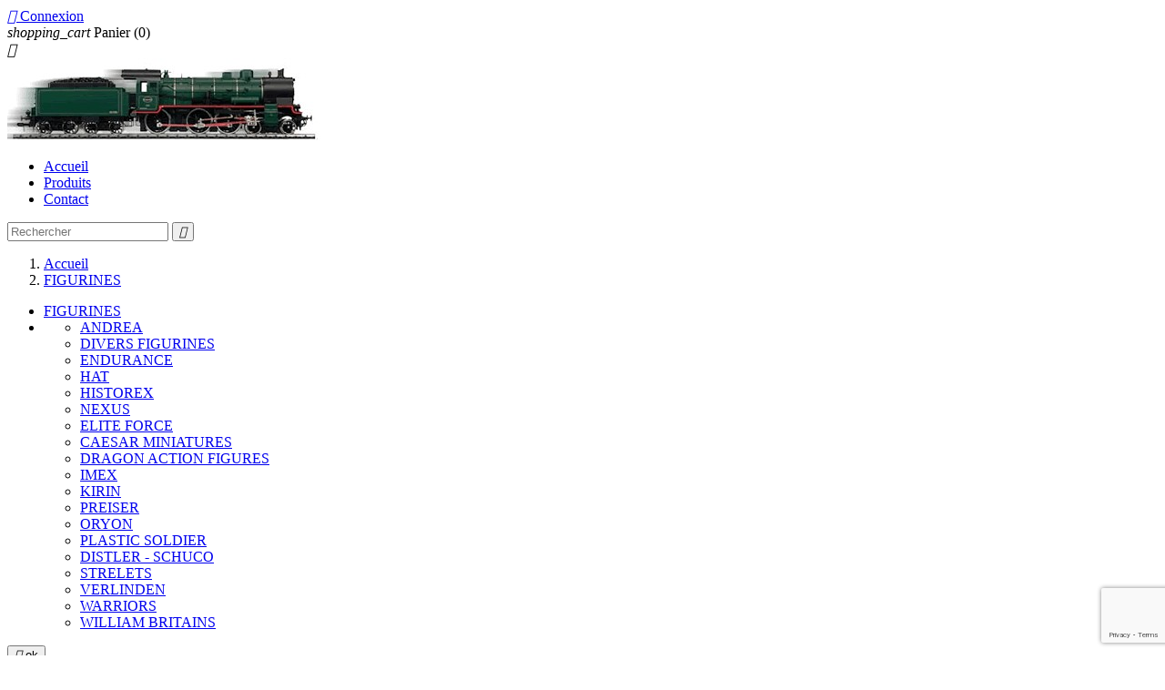

--- FILE ---
content_type: text/html; charset=utf-8
request_url: https://www.boitatrain.be/index.php?id_category=53&controller=category
body_size: 7215
content:
<!doctype html>
<html lang="fr">

  <head>
    
      
  <meta charset="utf-8">


  <meta http-equiv="x-ua-compatible" content="ie=edge">



  <title>FIGURINES</title>
  <meta name="description" content="">
  <meta name="keywords" content="">
        <link rel="canonical" href="https://www.boitatrain.be/index.php?id_category=53&amp;controller=category">
  


  <meta name="viewport" content="width=device-width, initial-scale=1">



  <link rel="icon" type="image/vnd.microsoft.icon" href="/img/favicon.ico?1493934428">
  <link rel="shortcut icon" type="image/x-icon" href="/img/favicon.ico?1493934428">



    <link rel="stylesheet" href="https://www.boitatrain.be/themes/classic/assets/css/theme.css" type="text/css" media="all">
  <link rel="stylesheet" href="https://www.boitatrain.be/js/jquery/ui/themes/base/minified/jquery-ui.min.css" type="text/css" media="all">
  <link rel="stylesheet" href="https://www.boitatrain.be/js/jquery/ui/themes/base/minified/jquery.ui.theme.min.css" type="text/css" media="all">
  <link rel="stylesheet" href="https://www.boitatrain.be/themes/classic/assets/css/custom.css" type="text/css" media="all">




  

  <script type="text/javascript">
        var prestashop = {"cart":{"products":[],"totals":{"total":{"type":"total","label":"Total","amount":0,"value":"0,00\u00a0\u20ac"}},"subtotals":{"products":{"type":"products","label":"Sous-total","amount":0,"value":"0,00\u00a0\u20ac"},"discounts":null,"shipping":{"type":"shipping","label":"Livraison","amount":0,"value":"gratuit"},"tax":null},"products_count":0,"summary_string":"0 articles","labels":{"tax_short":"(TTC)","tax_long":"(TTC)"},"id_address_delivery":0,"id_address_invoice":0,"is_virtual":false,"vouchers":{"allowed":0,"added":[]},"discounts":[],"minimalPurchase":0,"minimalPurchaseRequired":""},"currency":{"name":"euro","iso_code":"EUR","iso_code_num":"978","sign":"\u20ac"},"customer":{"lastname":null,"firstname":null,"email":null,"last_passwd_gen":null,"birthday":null,"newsletter":null,"newsletter_date_add":null,"ip_registration_newsletter":null,"optin":null,"website":null,"company":null,"siret":null,"ape":null,"outstanding_allow_amount":0,"max_payment_days":0,"note":null,"is_guest":0,"id_shop":null,"id_shop_group":null,"id_default_group":3,"date_add":null,"date_upd":null,"reset_password_token":null,"reset_password_validity":null,"id":null,"is_logged":false,"gender":{"type":null,"name":null,"id":null},"risk":{"name":null,"color":null,"percent":null,"id":null},"addresses":[]},"language":{"name":"Fran\u00e7ais (French)","iso_code":"fr","locale":"fr-FR","language_code":"fr","is_rtl":"0","date_format_lite":"d\/m\/Y","date_format_full":"d\/m\/Y H:i:s","id":1},"page":{"title":"","canonical":"https:\/\/www.boitatrain.be\/index.php?id_category=53&controller=category","meta":{"title":"FIGURINES","description":"","keywords":"","robots":"index"},"page_name":"category","body_classes":{"lang-fr":true,"lang-rtl":false,"country-US":true,"currency-EUR":true,"layout-left-column":true,"page-category":true,"tax-display-disabled":true,"category-id-53":true,"category-FIGURINES":true,"category-id-parent-2":true,"category-depth-level-2":true},"admin_notifications":[]},"shop":{"name":"Boitatrain","email":"boitatrain@boitatrain.be","registration_number":"BE0441715927","long":false,"lat":false,"logo":"\/img\/prestashop-logo-1493818846.jpg","stores_icon":"\/img\/logo_stores.png","favicon":"\/img\/favicon.ico","favicon_update_time":"1493934428","address":{"formatted":"Boitatrain<br>Rue du pont, 22<br>5000 Namur<br>Belgium","address1":"Rue du pont, 22","address2":"","postcode":"5000","city":"Namur","state":null,"country":"Belgium"},"phone":"081\/22.21.34","fax":""},"urls":{"base_url":"https:\/\/www.boitatrain.be\/","current_url":"https:\/\/www.boitatrain.be\/index.php?id_category=53&controller=category","shop_domain_url":"https:\/\/www.boitatrain.be","img_ps_url":"https:\/\/www.boitatrain.be\/img\/","img_cat_url":"https:\/\/www.boitatrain.be\/img\/c\/","img_lang_url":"https:\/\/www.boitatrain.be\/img\/l\/","img_prod_url":"https:\/\/www.boitatrain.be\/img\/p\/","img_manu_url":"https:\/\/www.boitatrain.be\/img\/m\/","img_sup_url":"https:\/\/www.boitatrain.be\/img\/su\/","img_ship_url":"https:\/\/www.boitatrain.be\/img\/s\/","img_store_url":"https:\/\/www.boitatrain.be\/img\/st\/","img_col_url":"https:\/\/www.boitatrain.be\/img\/co\/","img_url":"https:\/\/www.boitatrain.be\/themes\/classic\/assets\/img\/","css_url":"https:\/\/www.boitatrain.be\/themes\/classic\/assets\/css\/","js_url":"https:\/\/www.boitatrain.be\/themes\/classic\/assets\/js\/","pic_url":"https:\/\/www.boitatrain.be\/upload\/","pages":{"address":"https:\/\/www.boitatrain.be\/index.php?controller=address","addresses":"https:\/\/www.boitatrain.be\/index.php?controller=addresses","authentication":"https:\/\/www.boitatrain.be\/index.php?controller=authentication","cart":"https:\/\/www.boitatrain.be\/index.php?controller=cart","category":"https:\/\/www.boitatrain.be\/index.php?controller=category","cms":"https:\/\/www.boitatrain.be\/index.php?controller=cms","contact":"https:\/\/www.boitatrain.be\/index.php?controller=contact","discount":"https:\/\/www.boitatrain.be\/index.php?controller=discount","guest_tracking":"https:\/\/www.boitatrain.be\/index.php?controller=guest-tracking","history":"https:\/\/www.boitatrain.be\/index.php?controller=history","identity":"https:\/\/www.boitatrain.be\/index.php?controller=identity","index":"https:\/\/www.boitatrain.be\/index.php","my_account":"https:\/\/www.boitatrain.be\/index.php?controller=my-account","order_confirmation":"https:\/\/www.boitatrain.be\/index.php?controller=order-confirmation","order_detail":"https:\/\/www.boitatrain.be\/index.php?controller=order-detail","order_follow":"https:\/\/www.boitatrain.be\/index.php?controller=order-follow","order":"https:\/\/www.boitatrain.be\/index.php?controller=order","order_return":"https:\/\/www.boitatrain.be\/index.php?controller=order-return","order_slip":"https:\/\/www.boitatrain.be\/index.php?controller=order-slip","pagenotfound":"https:\/\/www.boitatrain.be\/index.php?controller=pagenotfound","password":"https:\/\/www.boitatrain.be\/index.php?controller=password","pdf_invoice":"https:\/\/www.boitatrain.be\/index.php?controller=pdf-invoice","pdf_order_return":"https:\/\/www.boitatrain.be\/index.php?controller=pdf-order-return","pdf_order_slip":"https:\/\/www.boitatrain.be\/index.php?controller=pdf-order-slip","prices_drop":"https:\/\/www.boitatrain.be\/index.php?controller=prices-drop","product":"https:\/\/www.boitatrain.be\/index.php?controller=product","search":"https:\/\/www.boitatrain.be\/index.php?controller=search","sitemap":"https:\/\/www.boitatrain.be\/index.php?controller=sitemap","stores":"https:\/\/www.boitatrain.be\/index.php?controller=stores","supplier":"https:\/\/www.boitatrain.be\/index.php?controller=supplier","register":"https:\/\/www.boitatrain.be\/index.php?controller=authentication&create_account=1","order_login":"https:\/\/www.boitatrain.be\/index.php?controller=order&login=1"},"theme_assets":"\/themes\/classic\/assets\/","actions":{"logout":"https:\/\/www.boitatrain.be\/index.php?mylogout="}},"configuration":{"display_taxes_label":false,"low_quantity_threshold":0,"is_b2b":false,"is_catalog":false,"show_prices":true,"opt_in":{"partner":false},"quantity_discount":{"type":"discount","label":"R\u00e9duction"},"voucher_enabled":0,"return_enabled":0,"number_of_days_for_return":14},"field_required":[],"breadcrumb":{"links":[{"title":"Accueil","url":"https:\/\/www.boitatrain.be\/index.php"},{"title":"FIGURINES","url":"https:\/\/www.boitatrain.be\/index.php?id_category=53&controller=category"}],"count":2},"link":{"protocol_link":"https:\/\/","protocol_content":"https:\/\/"},"time":1769367597,"static_token":"697a1daa43d15c3b10cc3bbf56f47bb1","token":"555061bc3ecfda96ea3a35a110c93b0a"};
      </script>



  
            <script src="https://www.google.com/recaptcha/api.js?render=6LeFe78qAAAAALsUgJgJ3m_P9cWISviEH9dIlxKl"></script>
            <script>
                grecaptcha.ready(function () {
                    grecaptcha.execute("6LeFe78qAAAAALsUgJgJ3m_P9cWISviEH9dIlxKl", {action: "contact"}).then(function (token) {
                        var recaptchaResponse = document.getElementById("captcha-box");
                        recaptchaResponse.value = token;
                        });
                    });
            </script>



    
  </head>

  <body id="category" class="lang-fr country-us currency-eur layout-left-column page-category tax-display-disabled category-id-53 category-figurines category-id-parent-2 category-depth-level-2">

    
      
    

    <main>
      
              

      <header id="header">
        
          
  <div class="header-banner">
    
  </div>



  <nav class="header-nav">
    <div class="container">
        <div class="row">
          <div class="hidden-sm-down">
            <div class="col-md-4 col-xs-12">
              
            </div>
            <div class="col-md-8 right-nav">
                <div id="_desktop_user_info">
  <div class="user-info">
          <a
        href="https://www.boitatrain.be/index.php?controller=my-account"
        title="Identifiez-vous"
        rel="nofollow"
      >
        <i class="material-icons">&#xE7FF;</i>
        <span class="hidden-sm-down">Connexion</span>
      </a>
      </div>
</div>
<div id="_desktop_cart">
  <div class="blockcart cart-preview inactive" data-refresh-url="//www.boitatrain.be/index.php?fc=module&amp;module=ps_shoppingcart&amp;controller=ajax">
    <div class="header">
              <i class="material-icons shopping-cart">shopping_cart</i>
        <span class="hidden-sm-down">Panier</span>
        <span class="cart-products-count">(0)</span>
          </div>
  </div>
</div>

            </div>
          </div>
          <div class="hidden-md-up text-xs-center mobile">
            <div class="pull-xs-left" id="menu-icon">
              <i class="material-icons d-inline">&#xE5D2;</i>
            </div>
            <div class="pull-xs-right" id="_mobile_cart"></div>
            <div class="pull-xs-right" id="_mobile_user_info"></div>
            <div class="top-logo" id="_mobile_logo"></div>
            <div class="clearfix"></div>
          </div>
        </div>
    </div>
  </nav>



  <div class="header-top">
    <div class="container">
       <div class="row">
        <div class="col-md-2 hidden-sm-down" id="_desktop_logo">
          <a href="https://www.boitatrain.be/">
            <img class="logo img-responsive" src="/img/prestashop-logo-1493818846.jpg" alt="Boitatrain">
          </a>
        </div>
        <div class="col-md-10 col-sm-12 position-static">
          <div class="row">
            

<div class="menu col-lg-8 col-md-7 js-top-menu position-static hidden-sm-down" id="_desktop_top_menu">
              <ul class="top-menu" id="top-menu" data-depth="0">
                    <li class="link" id="lnk-accueil">
                          <a
                class="dropdown-item"
                href="http://boitatrain.be" data-depth="0"
                              >
                                Accueil
              </a>
                          </li>
                    <li class="link" id="lnk-produits">
                          <a
                class="dropdown-item"
                href="http://boitatrain.be/index.php?id_category=2&amp;controller=category" data-depth="0"
                              >
                                Produits
              </a>
                          </li>
                    <li class="link" id="lnk-contact">
                          <a
                class="dropdown-item"
                href="http://boitatrain.be/index.php?controller=contact" data-depth="0"
                              >
                                Contact
              </a>
                          </li>
              </ul>
    
    <div class="clearfix"></div>
</div>
<!-- Block search module TOP -->
<div id="search_widget" class="col-lg-4 col-md-5 col-sm-12 search-widget" data-search-controller-url="//www.boitatrain.be/index.php?controller=search">
	<form method="get" action="//www.boitatrain.be/index.php?controller=search">
		<input type="hidden" name="controller" value="search">
		<input type="text" name="s" value="" placeholder="Rechercher">
		<button type="submit">
			<i class="material-icons search">&#xE8B6;</i>
		</button>
	</form>
</div>
<!-- /Block search module TOP -->

            <div class="clearfix"></div>
          </div>
        </div>
      </div>
      <div id="mobile_top_menu_wrapper" class="row hidden-md-up" style="display:none;">
        <div class="js-top-menu mobile" id="_mobile_top_menu"></div>
        <div class="js-top-menu-bottom">
          <div id="_mobile_currency_selector"></div>
          <div id="_mobile_language_selector"></div>
          <div id="_mobile_contact_link"></div>
        </div>
      </div>
    </div>
  </div>
  

        
      </header>

      
        
<aside id="notifications">
  <div class="container">
    
    
    
      </div>
</aside>
      

      <section id="wrapper">
        <div class="container">
          
            <nav data-depth="2" class="breadcrumb hidden-sm-down">
  <ol itemscope itemtype="http://schema.org/BreadcrumbList">
          
        <li itemprop="itemListElement" itemscope itemtype="http://schema.org/ListItem">
          <a itemprop="item" href="https://www.boitatrain.be/index.php">
            <span itemprop="name">Accueil</span>
          </a>
          <meta itemprop="position" content="1">
        </li>
      
          
        <li itemprop="itemListElement" itemscope itemtype="http://schema.org/ListItem">
          <a itemprop="item" href="https://www.boitatrain.be/index.php?id_category=53&amp;controller=category">
            <span itemprop="name">FIGURINES</span>
          </a>
          <meta itemprop="position" content="2">
        </li>
      
      </ol>
</nav>
          

          
            <div id="left-column" class="col-xs-12 col-sm-4 col-md-3">
                              


<div class="block-categories hidden-sm-down">
  <ul class="category-top-menu">
    <li><a class="text-uppercase h6" href="https://www.boitatrain.be/index.php?id_category=53&controller=category">FIGURINES</a></li>
    <li>  <ul class="category-sub-menu"><li data-depth="0"><a href="https://www.boitatrain.be/index.php?id_category=54&amp;controller=category">ANDREA</a></li><li data-depth="0"><a href="https://www.boitatrain.be/index.php?id_category=75&amp;controller=category">DIVERS FIGURINES</a></li><li data-depth="0"><a href="https://www.boitatrain.be/index.php?id_category=106&amp;controller=category">ENDURANCE</a></li><li data-depth="0"><a href="https://www.boitatrain.be/index.php?id_category=125&amp;controller=category">HAT</a></li><li data-depth="0"><a href="https://www.boitatrain.be/index.php?id_category=135&amp;controller=category">HISTOREX</a></li><li data-depth="0"><a href="https://www.boitatrain.be/index.php?id_category=162&amp;controller=category">NEXUS</a></li><li data-depth="0"><a href="https://www.boitatrain.be/index.php?id_category=166&amp;controller=category">ELITE FORCE</a></li><li data-depth="0"><a href="https://www.boitatrain.be/index.php?id_category=173&amp;controller=category">CAESAR MINIATURES</a></li><li data-depth="0"><a href="https://www.boitatrain.be/index.php?id_category=185&amp;controller=category">DRAGON ACTION FIGURES</a></li><li data-depth="0"><a href="https://www.boitatrain.be/index.php?id_category=211&amp;controller=category">IMEX</a></li><li data-depth="0"><a href="https://www.boitatrain.be/index.php?id_category=222&amp;controller=category">KIRIN</a></li><li data-depth="0"><a href="https://www.boitatrain.be/index.php?id_category=248&amp;controller=category">PREISER</a></li><li data-depth="0"><a href="https://www.boitatrain.be/index.php?id_category=285&amp;controller=category">ORYON</a></li><li data-depth="0"><a href="https://www.boitatrain.be/index.php?id_category=295&amp;controller=category">PLASTIC SOLDIER</a></li><li data-depth="0"><a href="https://www.boitatrain.be/index.php?id_category=325&amp;controller=category">DISTLER - SCHUCO</a></li><li data-depth="0"><a href="https://www.boitatrain.be/index.php?id_category=340&amp;controller=category">STRELETS</a></li><li data-depth="0"><a href="https://www.boitatrain.be/index.php?id_category=352&amp;controller=category">VERLINDEN</a></li><li data-depth="0"><a href="https://www.boitatrain.be/index.php?id_category=411&amp;controller=category">WARRIORS</a></li><li data-depth="0"><a href="https://www.boitatrain.be/index.php?id_category=412&amp;controller=category">WILLIAM BRITAINS</a></li></ul></li>
  </ul>
</div>
<div id="search_filters_wrapper" class="hidden-sm-down">
  <div id="search_filter_controls" class="hidden-md-up">
      <span id="_mobile_search_filters_clear_all"></span>
      <button class="btn btn-secondary ok">
        <i class="material-icons">&#xE876;</i>
        ok
      </button>
  </div>
    <div id="search_filters">

    
      <h4 class="text-uppercase h6 hidden-sm-down">Filtrer par</h4>
    

    
      <div id="_desktop_search_filters_clear_all" class="hidden-sm-down clear-all-wrapper">
        <button data-search-url="https://www.boitatrain.be/index.php?controller=category&amp;id_category=53" class="btn btn-tertiary js-search-filters-clear-all">
          <i class="material-icons">&#xE14C;</i>
          Effacer tout
        </button>
      </div>
    

      </div>

</div>
<div>
	<a href="http://www.prestashop.com/" title="PrestaShop"><img src="https://www.boitatrain.be/modules/ps_advertising/img/fixtures/advertising.jpg" alt="PrestaShop" title="PrestaShop"/></a>
</div>

                          </div>
          

          
  <div id="content-wrapper" class="left-column col-xs-12 col-sm-8 col-md-9">
    
  <section id="main">

    
    <div class="block-category card card-block hidden-sm-down">
      <h1 class="h1">FIGURINES</h1>
          </div>
    <div class="text-xs-center hidden-md-up">
      <h1 class="h1">FIGURINES</h1>
    </div>


    <section id="products">
      
        <div id="">
          
            <div id="js-product-list-top" class="row products-selection">
  <div class="col-md-6 hidden-sm-down total-products">
          <p>Il y a 1192 produits.</p>
      </div>
  <div class="col-md-6">
    <div class="row sort-by-row">

      
        <span class="col-sm-3 col-md-3 hidden-sm-down sort-by">Trier par :</span>
<div class="col-sm-9 col-xs-8 col-md-9 products-sort-order dropdown">
  <a class="select-title" rel="nofollow" data-toggle="dropdown" aria-haspopup="true" aria-expanded="false">
    Pertinence    <i class="material-icons pull-xs-right">&#xE5C5;</i>
  </a>
  <div class="dropdown-menu">
          <a
        rel="nofollow"
        href="https://www.boitatrain.be/index.php?controller=category&amp;id_category=53&amp;order=product.position.asc"
        class="select-list current js-search-link"
      >
        Pertinence
      </a>
          <a
        rel="nofollow"
        href="https://www.boitatrain.be/index.php?controller=category&amp;id_category=53&amp;order=product.name.asc"
        class="select-list js-search-link"
      >
        Nom, A à Z
      </a>
          <a
        rel="nofollow"
        href="https://www.boitatrain.be/index.php?controller=category&amp;id_category=53&amp;order=product.name.desc"
        class="select-list js-search-link"
      >
        Nom, Z à A
      </a>
          <a
        rel="nofollow"
        href="https://www.boitatrain.be/index.php?controller=category&amp;id_category=53&amp;order=product.price.asc"
        class="select-list js-search-link"
      >
        Prix, croissant
      </a>
          <a
        rel="nofollow"
        href="https://www.boitatrain.be/index.php?controller=category&amp;id_category=53&amp;order=product.price.desc"
        class="select-list js-search-link"
      >
        Prix, décroissant
      </a>
      </div>
</div>
      

              <div class="col-sm-3 col-xs-4 hidden-md-up filter-button">
          <button id="search_filter_toggler" class="btn btn-secondary">
            Filtrer
          </button>
        </div>
          </div>
  </div>
  <div class="col-sm-12 hidden-md-up text-xs-center showing">
    Affichage 1-25 de 1192 article(s)
  </div>
</div>
          
        </div>

        
          <div id="" class="hidden-sm-down">
            <section id="js-active-search-filters" class="hide">
  
    <h1 class="h6 active-filter-title">Filtres actifs</h1>
  

  </section>

          </div>
        

        <div id="">
          
            <div id="js-product-list">
  <div class="products row">
          
        
  <article class="product-miniature js-product-miniature" data-id-product="6149" data-id-product-attribute="0" itemscope itemtype="http://schema.org/Product">
    <div class="thumbnail-container">
      
        <a href="https://www.boitatrain.be/index.php?id_product=6149&amp;id_product_attribute=0&amp;rewrite=caeh018&amp;controller=product" class="thumbnail product-thumbnail">
          <img
            src = ""
            alt = ""
            data-full-size-image-url = ""
          >
        </a>
      

      <div class="product-description">
        
          <h1 class="h3 product-title" itemprop="name"><a href="https://www.boitatrain.be/index.php?id_product=6149&amp;id_product_attribute=0&amp;rewrite=caeh018&amp;controller=product">CAEH018</a></h1>
        

        
                      <div class="product-price-and-shipping">
              
              

              <span itemprop="price" class="price">9,00 €</span>

              

            
          </div>
              

      
        
      
    </div>

    
      <ul class="product-flags">
              </ul>
    

    <div class="highlighted-informations no-variants hidden-sm-down">
      
        <a class="quick-view" href="#" data-link-action="quickview">
          <i class="material-icons search">&#xE8B6;</i> Aperçu rapide
        </a>
      

      
              
    </div>

  </article>

      
          
        
  <article class="product-miniature js-product-miniature" data-id-product="6150" data-id-product-attribute="0" itemscope itemtype="http://schema.org/Product">
    <div class="thumbnail-container">
      
        <a href="https://www.boitatrain.be/index.php?id_product=6150&amp;id_product_attribute=0&amp;rewrite=caeh079&amp;controller=product" class="thumbnail product-thumbnail">
          <img
            src = ""
            alt = ""
            data-full-size-image-url = ""
          >
        </a>
      

      <div class="product-description">
        
          <h1 class="h3 product-title" itemprop="name"><a href="https://www.boitatrain.be/index.php?id_product=6150&amp;id_product_attribute=0&amp;rewrite=caeh079&amp;controller=product">CAEH079</a></h1>
        

        
                      <div class="product-price-and-shipping">
              
              

              <span itemprop="price" class="price">12,99 €</span>

              

            
          </div>
              

      
        
      
    </div>

    
      <ul class="product-flags">
              </ul>
    

    <div class="highlighted-informations no-variants hidden-sm-down">
      
        <a class="quick-view" href="#" data-link-action="quickview">
          <i class="material-icons search">&#xE8B6;</i> Aperçu rapide
        </a>
      

      
              
    </div>

  </article>

      
          
        
  <article class="product-miniature js-product-miniature" data-id-product="6151" data-id-product-attribute="0" itemscope itemtype="http://schema.org/Product">
    <div class="thumbnail-container">
      
        <a href="https://www.boitatrain.be/index.php?id_product=6151&amp;id_product_attribute=0&amp;rewrite=caeh081&amp;controller=product" class="thumbnail product-thumbnail">
          <img
            src = ""
            alt = ""
            data-full-size-image-url = ""
          >
        </a>
      

      <div class="product-description">
        
          <h1 class="h3 product-title" itemprop="name"><a href="https://www.boitatrain.be/index.php?id_product=6151&amp;id_product_attribute=0&amp;rewrite=caeh081&amp;controller=product">CAEH081</a></h1>
        

        
                      <div class="product-price-and-shipping">
              
              

              <span itemprop="price" class="price">11,99 €</span>

              

            
          </div>
              

      
        
      
    </div>

    
      <ul class="product-flags">
              </ul>
    

    <div class="highlighted-informations no-variants hidden-sm-down">
      
        <a class="quick-view" href="#" data-link-action="quickview">
          <i class="material-icons search">&#xE8B6;</i> Aperçu rapide
        </a>
      

      
              
    </div>

  </article>

      
          
        
  <article class="product-miniature js-product-miniature" data-id-product="6152" data-id-product-attribute="0" itemscope itemtype="http://schema.org/Product">
    <div class="thumbnail-container">
      
        <a href="https://www.boitatrain.be/index.php?id_product=6152&amp;id_product_attribute=0&amp;rewrite=caeh084&amp;controller=product" class="thumbnail product-thumbnail">
          <img
            src = ""
            alt = ""
            data-full-size-image-url = ""
          >
        </a>
      

      <div class="product-description">
        
          <h1 class="h3 product-title" itemprop="name"><a href="https://www.boitatrain.be/index.php?id_product=6152&amp;id_product_attribute=0&amp;rewrite=caeh084&amp;controller=product">CAEH084</a></h1>
        

        
                      <div class="product-price-and-shipping">
              
              

              <span itemprop="price" class="price">11,99 €</span>

              

            
          </div>
              

      
        
      
    </div>

    
      <ul class="product-flags">
              </ul>
    

    <div class="highlighted-informations no-variants hidden-sm-down">
      
        <a class="quick-view" href="#" data-link-action="quickview">
          <i class="material-icons search">&#xE8B6;</i> Aperçu rapide
        </a>
      

      
              
    </div>

  </article>

      
          
        
  <article class="product-miniature js-product-miniature" data-id-product="6153" data-id-product-attribute="0" itemscope itemtype="http://schema.org/Product">
    <div class="thumbnail-container">
      
        <a href="https://www.boitatrain.be/index.php?id_product=6153&amp;id_product_attribute=0&amp;rewrite=caeh089&amp;controller=product" class="thumbnail product-thumbnail">
          <img
            src = ""
            alt = ""
            data-full-size-image-url = ""
          >
        </a>
      

      <div class="product-description">
        
          <h1 class="h3 product-title" itemprop="name"><a href="https://www.boitatrain.be/index.php?id_product=6153&amp;id_product_attribute=0&amp;rewrite=caeh089&amp;controller=product">CAEH089</a></h1>
        

        
                      <div class="product-price-and-shipping">
              
              

              <span itemprop="price" class="price">11,99 €</span>

              

            
          </div>
              

      
        
      
    </div>

    
      <ul class="product-flags">
              </ul>
    

    <div class="highlighted-informations no-variants hidden-sm-down">
      
        <a class="quick-view" href="#" data-link-action="quickview">
          <i class="material-icons search">&#xE8B6;</i> Aperçu rapide
        </a>
      

      
              
    </div>

  </article>

      
          
        
  <article class="product-miniature js-product-miniature" data-id-product="6154" data-id-product-attribute="0" itemscope itemtype="http://schema.org/Product">
    <div class="thumbnail-container">
      
        <a href="https://www.boitatrain.be/index.php?id_product=6154&amp;id_product_attribute=0&amp;rewrite=caeh092&amp;controller=product" class="thumbnail product-thumbnail">
          <img
            src = ""
            alt = ""
            data-full-size-image-url = ""
          >
        </a>
      

      <div class="product-description">
        
          <h1 class="h3 product-title" itemprop="name"><a href="https://www.boitatrain.be/index.php?id_product=6154&amp;id_product_attribute=0&amp;rewrite=caeh092&amp;controller=product">CAEH092</a></h1>
        

        
                      <div class="product-price-and-shipping">
              
              

              <span itemprop="price" class="price">12,99 €</span>

              

            
          </div>
              

      
        
      
    </div>

    
      <ul class="product-flags">
              </ul>
    

    <div class="highlighted-informations no-variants hidden-sm-down">
      
        <a class="quick-view" href="#" data-link-action="quickview">
          <i class="material-icons search">&#xE8B6;</i> Aperçu rapide
        </a>
      

      
              
    </div>

  </article>

      
          
        
  <article class="product-miniature js-product-miniature" data-id-product="6155" data-id-product-attribute="0" itemscope itemtype="http://schema.org/Product">
    <div class="thumbnail-container">
      
        <a href="https://www.boitatrain.be/index.php?id_product=6155&amp;id_product_attribute=0&amp;rewrite=caeh093&amp;controller=product" class="thumbnail product-thumbnail">
          <img
            src = ""
            alt = ""
            data-full-size-image-url = ""
          >
        </a>
      

      <div class="product-description">
        
          <h1 class="h3 product-title" itemprop="name"><a href="https://www.boitatrain.be/index.php?id_product=6155&amp;id_product_attribute=0&amp;rewrite=caeh093&amp;controller=product">CAEH093</a></h1>
        

        
                      <div class="product-price-and-shipping">
              
              

              <span itemprop="price" class="price">12,99 €</span>

              

            
          </div>
              

      
        
      
    </div>

    
      <ul class="product-flags">
              </ul>
    

    <div class="highlighted-informations no-variants hidden-sm-down">
      
        <a class="quick-view" href="#" data-link-action="quickview">
          <i class="material-icons search">&#xE8B6;</i> Aperçu rapide
        </a>
      

      
              
    </div>

  </article>

      
          
        
  <article class="product-miniature js-product-miniature" data-id-product="6156" data-id-product-attribute="0" itemscope itemtype="http://schema.org/Product">
    <div class="thumbnail-container">
      
        <a href="https://www.boitatrain.be/index.php?id_product=6156&amp;id_product_attribute=0&amp;rewrite=caeh094&amp;controller=product" class="thumbnail product-thumbnail">
          <img
            src = ""
            alt = ""
            data-full-size-image-url = ""
          >
        </a>
      

      <div class="product-description">
        
          <h1 class="h3 product-title" itemprop="name"><a href="https://www.boitatrain.be/index.php?id_product=6156&amp;id_product_attribute=0&amp;rewrite=caeh094&amp;controller=product">CAEH094</a></h1>
        

        
                      <div class="product-price-and-shipping">
              
              

              <span itemprop="price" class="price">12,99 €</span>

              

            
          </div>
              

      
        
      
    </div>

    
      <ul class="product-flags">
              </ul>
    

    <div class="highlighted-informations no-variants hidden-sm-down">
      
        <a class="quick-view" href="#" data-link-action="quickview">
          <i class="material-icons search">&#xE8B6;</i> Aperçu rapide
        </a>
      

      
              
    </div>

  </article>

      
          
        
  <article class="product-miniature js-product-miniature" data-id-product="6157" data-id-product-attribute="0" itemscope itemtype="http://schema.org/Product">
    <div class="thumbnail-container">
      
        <a href="https://www.boitatrain.be/index.php?id_product=6157&amp;id_product_attribute=0&amp;rewrite=caeh095&amp;controller=product" class="thumbnail product-thumbnail">
          <img
            src = ""
            alt = ""
            data-full-size-image-url = ""
          >
        </a>
      

      <div class="product-description">
        
          <h1 class="h3 product-title" itemprop="name"><a href="https://www.boitatrain.be/index.php?id_product=6157&amp;id_product_attribute=0&amp;rewrite=caeh095&amp;controller=product">CAEH095</a></h1>
        

        
                      <div class="product-price-and-shipping">
              
              

              <span itemprop="price" class="price">12,99 €</span>

              

            
          </div>
              

      
        
      
    </div>

    
      <ul class="product-flags">
              </ul>
    

    <div class="highlighted-informations no-variants hidden-sm-down">
      
        <a class="quick-view" href="#" data-link-action="quickview">
          <i class="material-icons search">&#xE8B6;</i> Aperçu rapide
        </a>
      

      
              
    </div>

  </article>

      
          
        
  <article class="product-miniature js-product-miniature" data-id-product="6158" data-id-product-attribute="0" itemscope itemtype="http://schema.org/Product">
    <div class="thumbnail-container">
      
        <a href="https://www.boitatrain.be/index.php?id_product=6158&amp;id_product_attribute=0&amp;rewrite=caehb06&amp;controller=product" class="thumbnail product-thumbnail">
          <img
            src = ""
            alt = ""
            data-full-size-image-url = ""
          >
        </a>
      

      <div class="product-description">
        
          <h1 class="h3 product-title" itemprop="name"><a href="https://www.boitatrain.be/index.php?id_product=6158&amp;id_product_attribute=0&amp;rewrite=caehb06&amp;controller=product">CAEHB06</a></h1>
        

        
                      <div class="product-price-and-shipping">
              
              

              <span itemprop="price" class="price">9,99 €</span>

              

            
          </div>
              

      
        
      
    </div>

    
      <ul class="product-flags">
              </ul>
    

    <div class="highlighted-informations no-variants hidden-sm-down">
      
        <a class="quick-view" href="#" data-link-action="quickview">
          <i class="material-icons search">&#xE8B6;</i> Aperçu rapide
        </a>
      

      
              
    </div>

  </article>

      
          
        
  <article class="product-miniature js-product-miniature" data-id-product="6159" data-id-product-attribute="0" itemscope itemtype="http://schema.org/Product">
    <div class="thumbnail-container">
      
        <a href="https://www.boitatrain.be/index.php?id_product=6159&amp;id_product_attribute=0&amp;rewrite=caehb08&amp;controller=product" class="thumbnail product-thumbnail">
          <img
            src = ""
            alt = ""
            data-full-size-image-url = ""
          >
        </a>
      

      <div class="product-description">
        
          <h1 class="h3 product-title" itemprop="name"><a href="https://www.boitatrain.be/index.php?id_product=6159&amp;id_product_attribute=0&amp;rewrite=caehb08&amp;controller=product">CAEHB08</a></h1>
        

        
                      <div class="product-price-and-shipping">
              
              

              <span itemprop="price" class="price">9,99 €</span>

              

            
          </div>
              

      
        
      
    </div>

    
      <ul class="product-flags">
              </ul>
    

    <div class="highlighted-informations no-variants hidden-sm-down">
      
        <a class="quick-view" href="#" data-link-action="quickview">
          <i class="material-icons search">&#xE8B6;</i> Aperçu rapide
        </a>
      

      
              
    </div>

  </article>

      
          
        
  <article class="product-miniature js-product-miniature" data-id-product="6160" data-id-product-attribute="0" itemscope itemtype="http://schema.org/Product">
    <div class="thumbnail-container">
      
        <a href="https://www.boitatrain.be/index.php?id_product=6160&amp;id_product_attribute=0&amp;rewrite=caehb09&amp;controller=product" class="thumbnail product-thumbnail">
          <img
            src = ""
            alt = ""
            data-full-size-image-url = ""
          >
        </a>
      

      <div class="product-description">
        
          <h1 class="h3 product-title" itemprop="name"><a href="https://www.boitatrain.be/index.php?id_product=6160&amp;id_product_attribute=0&amp;rewrite=caehb09&amp;controller=product">CAEHB09</a></h1>
        

        
                      <div class="product-price-and-shipping">
              
              

              <span itemprop="price" class="price">9,99 €</span>

              

            
          </div>
              

      
        
      
    </div>

    
      <ul class="product-flags">
              </ul>
    

    <div class="highlighted-informations no-variants hidden-sm-down">
      
        <a class="quick-view" href="#" data-link-action="quickview">
          <i class="material-icons search">&#xE8B6;</i> Aperçu rapide
        </a>
      

      
              
    </div>

  </article>

      
          
        
  <article class="product-miniature js-product-miniature" data-id-product="6161" data-id-product-attribute="0" itemscope itemtype="http://schema.org/Product">
    <div class="thumbnail-container">
      
        <a href="https://www.boitatrain.be/index.php?id_product=6161&amp;id_product_attribute=0&amp;rewrite=caep801&amp;controller=product" class="thumbnail product-thumbnail">
          <img
            src = ""
            alt = ""
            data-full-size-image-url = ""
          >
        </a>
      

      <div class="product-description">
        
          <h1 class="h3 product-title" itemprop="name"><a href="https://www.boitatrain.be/index.php?id_product=6161&amp;id_product_attribute=0&amp;rewrite=caep801&amp;controller=product">CAEP801</a></h1>
        

        
                      <div class="product-price-and-shipping">
              
              

              <span itemprop="price" class="price">9,00 €</span>

              

            
          </div>
              

      
        
      
    </div>

    
      <ul class="product-flags">
              </ul>
    

    <div class="highlighted-informations no-variants hidden-sm-down">
      
        <a class="quick-view" href="#" data-link-action="quickview">
          <i class="material-icons search">&#xE8B6;</i> Aperçu rapide
        </a>
      

      
              
    </div>

  </article>

      
          
        
  <article class="product-miniature js-product-miniature" data-id-product="6288" data-id-product-attribute="0" itemscope itemtype="http://schema.org/Product">
    <div class="thumbnail-container">
      
        <a href="https://www.boitatrain.be/index.php?id_product=6288&amp;id_product_attribute=0&amp;rewrite=cmkf35223&amp;controller=product" class="thumbnail product-thumbnail">
          <img
            src = ""
            alt = ""
            data-full-size-image-url = ""
          >
        </a>
      

      <div class="product-description">
        
          <h1 class="h3 product-title" itemprop="name"><a href="https://www.boitatrain.be/index.php?id_product=6288&amp;id_product_attribute=0&amp;rewrite=cmkf35223&amp;controller=product">CMKF35223</a></h1>
        

        
                      <div class="product-price-and-shipping">
              
              

              <span itemprop="price" class="price">16,60 €</span>

              

            
          </div>
              

      
        
      
    </div>

    
      <ul class="product-flags">
              </ul>
    

    <div class="highlighted-informations no-variants hidden-sm-down">
      
        <a class="quick-view" href="#" data-link-action="quickview">
          <i class="material-icons search">&#xE8B6;</i> Aperçu rapide
        </a>
      

      
              
    </div>

  </article>

      
          
        
  <article class="product-miniature js-product-miniature" data-id-product="6289" data-id-product-attribute="0" itemscope itemtype="http://schema.org/Product">
    <div class="thumbnail-container">
      
        <a href="https://www.boitatrain.be/index.php?id_product=6289&amp;id_product_attribute=0&amp;rewrite=cmkf35224&amp;controller=product" class="thumbnail product-thumbnail">
          <img
            src = ""
            alt = ""
            data-full-size-image-url = ""
          >
        </a>
      

      <div class="product-description">
        
          <h1 class="h3 product-title" itemprop="name"><a href="https://www.boitatrain.be/index.php?id_product=6289&amp;id_product_attribute=0&amp;rewrite=cmkf35224&amp;controller=product">CMKF35224</a></h1>
        

        
                      <div class="product-price-and-shipping">
              
              

              <span itemprop="price" class="price">28,95 €</span>

              

            
          </div>
              

      
        
      
    </div>

    
      <ul class="product-flags">
              </ul>
    

    <div class="highlighted-informations no-variants hidden-sm-down">
      
        <a class="quick-view" href="#" data-link-action="quickview">
          <i class="material-icons search">&#xE8B6;</i> Aperçu rapide
        </a>
      

      
              
    </div>

  </article>

      
          
        
  <article class="product-miniature js-product-miniature" data-id-product="6353" data-id-product-attribute="0" itemscope itemtype="http://schema.org/Product">
    <div class="thumbnail-container">
      
        <a href="https://www.boitatrain.be/index.php?id_product=6353&amp;id_product_attribute=0&amp;rewrite=cor0004&amp;controller=product" class="thumbnail product-thumbnail">
          <img
            src = ""
            alt = ""
            data-full-size-image-url = ""
          >
        </a>
      

      <div class="product-description">
        
          <h1 class="h3 product-title" itemprop="name"><a href="https://www.boitatrain.be/index.php?id_product=6353&amp;id_product_attribute=0&amp;rewrite=cor0004&amp;controller=product">COR0004</a></h1>
        

        
                      <div class="product-price-and-shipping">
              
              

              <span itemprop="price" class="price">44,60 €</span>

              

            
          </div>
              

      
        
      
    </div>

    
      <ul class="product-flags">
              </ul>
    

    <div class="highlighted-informations no-variants hidden-sm-down">
      
        <a class="quick-view" href="#" data-link-action="quickview">
          <i class="material-icons search">&#xE8B6;</i> Aperçu rapide
        </a>
      

      
              
    </div>

  </article>

      
          
        
  <article class="product-miniature js-product-miniature" data-id-product="6354" data-id-product-attribute="0" itemscope itemtype="http://schema.org/Product">
    <div class="thumbnail-container">
      
        <a href="https://www.boitatrain.be/index.php?id_product=6354&amp;id_product_attribute=0&amp;rewrite=cor0025&amp;controller=product" class="thumbnail product-thumbnail">
          <img
            src = ""
            alt = ""
            data-full-size-image-url = ""
          >
        </a>
      

      <div class="product-description">
        
          <h1 class="h3 product-title" itemprop="name"><a href="https://www.boitatrain.be/index.php?id_product=6354&amp;id_product_attribute=0&amp;rewrite=cor0025&amp;controller=product">COR0025</a></h1>
        

        
                      <div class="product-price-and-shipping">
              
              

              <span itemprop="price" class="price">24,05 €</span>

              

            
          </div>
              

      
        
      
    </div>

    
      <ul class="product-flags">
              </ul>
    

    <div class="highlighted-informations no-variants hidden-sm-down">
      
        <a class="quick-view" href="#" data-link-action="quickview">
          <i class="material-icons search">&#xE8B6;</i> Aperçu rapide
        </a>
      

      
              
    </div>

  </article>

      
          
        
  <article class="product-miniature js-product-miniature" data-id-product="6355" data-id-product-attribute="0" itemscope itemtype="http://schema.org/Product">
    <div class="thumbnail-container">
      
        <a href="https://www.boitatrain.be/index.php?id_product=6355&amp;id_product_attribute=0&amp;rewrite=cor0042&amp;controller=product" class="thumbnail product-thumbnail">
          <img
            src = ""
            alt = ""
            data-full-size-image-url = ""
          >
        </a>
      

      <div class="product-description">
        
          <h1 class="h3 product-title" itemprop="name"><a href="https://www.boitatrain.be/index.php?id_product=6355&amp;id_product_attribute=0&amp;rewrite=cor0042&amp;controller=product">COR0042</a></h1>
        

        
                      <div class="product-price-and-shipping">
              
              

              <span itemprop="price" class="price">9,67 €</span>

              

            
          </div>
              

      
        
      
    </div>

    
      <ul class="product-flags">
              </ul>
    

    <div class="highlighted-informations no-variants hidden-sm-down">
      
        <a class="quick-view" href="#" data-link-action="quickview">
          <i class="material-icons search">&#xE8B6;</i> Aperçu rapide
        </a>
      

      
              
    </div>

  </article>

      
          
        
  <article class="product-miniature js-product-miniature" data-id-product="6513" data-id-product-attribute="0" itemscope itemtype="http://schema.org/Product">
    <div class="thumbnail-container">
      
        <a href="https://www.boitatrain.be/index.php?id_product=6513&amp;id_product_attribute=0&amp;rewrite=dra20032&amp;controller=product" class="thumbnail product-thumbnail">
          <img
            src = ""
            alt = ""
            data-full-size-image-url = ""
          >
        </a>
      

      <div class="product-description">
        
          <h1 class="h3 product-title" itemprop="name"><a href="https://www.boitatrain.be/index.php?id_product=6513&amp;id_product_attribute=0&amp;rewrite=dra20032&amp;controller=product">DRA20032</a></h1>
        

        
                      <div class="product-price-and-shipping">
              
              

              <span itemprop="price" class="price">4,99 €</span>

              

            
          </div>
              

      
        
      
    </div>

    
      <ul class="product-flags">
              </ul>
    

    <div class="highlighted-informations no-variants hidden-sm-down">
      
        <a class="quick-view" href="#" data-link-action="quickview">
          <i class="material-icons search">&#xE8B6;</i> Aperçu rapide
        </a>
      

      
              
    </div>

  </article>

      
          
        
  <article class="product-miniature js-product-miniature" data-id-product="6554" data-id-product-attribute="0" itemscope itemtype="http://schema.org/Product">
    <div class="thumbnail-container">
      
        <a href="https://www.boitatrain.be/index.php?id_product=6554&amp;id_product_attribute=0&amp;rewrite=dra80050&amp;controller=product" class="thumbnail product-thumbnail">
          <img
            src = ""
            alt = ""
            data-full-size-image-url = ""
          >
        </a>
      

      <div class="product-description">
        
          <h1 class="h3 product-title" itemprop="name"><a href="https://www.boitatrain.be/index.php?id_product=6554&amp;id_product_attribute=0&amp;rewrite=dra80050&amp;controller=product">DRA80050</a></h1>
        

        
                      <div class="product-price-and-shipping">
              
              

              <span itemprop="price" class="price">5,99 €</span>

              

            
          </div>
              

      
        
      
    </div>

    
      <ul class="product-flags">
              </ul>
    

    <div class="highlighted-informations no-variants hidden-sm-down">
      
        <a class="quick-view" href="#" data-link-action="quickview">
          <i class="material-icons search">&#xE8B6;</i> Aperçu rapide
        </a>
      

      
              
    </div>

  </article>

      
          
        
  <article class="product-miniature js-product-miniature" data-id-product="1891" data-id-product-attribute="0" itemscope itemtype="http://schema.org/Product">
    <div class="thumbnail-container">
      
        <a href="https://www.boitatrain.be/index.php?id_product=1891&amp;id_product_attribute=0&amp;rewrite=end0020&amp;controller=product" class="thumbnail product-thumbnail">
          <img
            src = ""
            alt = ""
            data-full-size-image-url = ""
          >
        </a>
      

      <div class="product-description">
        
          <h1 class="h3 product-title" itemprop="name"><a href="https://www.boitatrain.be/index.php?id_product=1891&amp;id_product_attribute=0&amp;rewrite=end0020&amp;controller=product">END0020</a></h1>
        

        
                      <div class="product-price-and-shipping">
              
              

              <span itemprop="price" class="price">99,03 €</span>

              

            
          </div>
              

      
        
      
    </div>

    
      <ul class="product-flags">
              </ul>
    

    <div class="highlighted-informations no-variants hidden-sm-down">
      
        <a class="quick-view" href="#" data-link-action="quickview">
          <i class="material-icons search">&#xE8B6;</i> Aperçu rapide
        </a>
      

      
              
    </div>

  </article>

      
          
        
  <article class="product-miniature js-product-miniature" data-id-product="6659" data-id-product-attribute="0" itemscope itemtype="http://schema.org/Product">
    <div class="thumbnail-container">
      
        <a href="https://www.boitatrain.be/index.php?id_product=6659&amp;id_product_attribute=0&amp;rewrite=esc201&amp;controller=product" class="thumbnail product-thumbnail">
          <img
            src = ""
            alt = ""
            data-full-size-image-url = ""
          >
        </a>
      

      <div class="product-description">
        
          <h1 class="h3 product-title" itemprop="name"><a href="https://www.boitatrain.be/index.php?id_product=6659&amp;id_product_attribute=0&amp;rewrite=esc201&amp;controller=product">ESC201</a></h1>
        

        
                      <div class="product-price-and-shipping">
              
              

              <span itemprop="price" class="price">3,69 €</span>

              

            
          </div>
              

      
        
      
    </div>

    
      <ul class="product-flags">
              </ul>
    

    <div class="highlighted-informations no-variants hidden-sm-down">
      
        <a class="quick-view" href="#" data-link-action="quickview">
          <i class="material-icons search">&#xE8B6;</i> Aperçu rapide
        </a>
      

      
              
    </div>

  </article>

      
          
        
  <article class="product-miniature js-product-miniature" data-id-product="6660" data-id-product-attribute="0" itemscope itemtype="http://schema.org/Product">
    <div class="thumbnail-container">
      
        <a href="https://www.boitatrain.be/index.php?id_product=6660&amp;id_product_attribute=0&amp;rewrite=esc202&amp;controller=product" class="thumbnail product-thumbnail">
          <img
            src = ""
            alt = ""
            data-full-size-image-url = ""
          >
        </a>
      

      <div class="product-description">
        
          <h1 class="h3 product-title" itemprop="name"><a href="https://www.boitatrain.be/index.php?id_product=6660&amp;id_product_attribute=0&amp;rewrite=esc202&amp;controller=product">ESC202</a></h1>
        

        
                      <div class="product-price-and-shipping">
              
              

              <span itemprop="price" class="price">3,69 €</span>

              

            
          </div>
              

      
        
      
    </div>

    
      <ul class="product-flags">
              </ul>
    

    <div class="highlighted-informations no-variants hidden-sm-down">
      
        <a class="quick-view" href="#" data-link-action="quickview">
          <i class="material-icons search">&#xE8B6;</i> Aperçu rapide
        </a>
      

      
              
    </div>

  </article>

      
          
        
  <article class="product-miniature js-product-miniature" data-id-product="6661" data-id-product-attribute="0" itemscope itemtype="http://schema.org/Product">
    <div class="thumbnail-container">
      
        <a href="https://www.boitatrain.be/index.php?id_product=6661&amp;id_product_attribute=0&amp;rewrite=esc234&amp;controller=product" class="thumbnail product-thumbnail">
          <img
            src = ""
            alt = ""
            data-full-size-image-url = ""
          >
        </a>
      

      <div class="product-description">
        
          <h1 class="h3 product-title" itemprop="name"><a href="https://www.boitatrain.be/index.php?id_product=6661&amp;id_product_attribute=0&amp;rewrite=esc234&amp;controller=product">ESC234</a></h1>
        

        
                      <div class="product-price-and-shipping">
              
              

              <span itemprop="price" class="price">4,93 €</span>

              

            
          </div>
              

      
        
      
    </div>

    
      <ul class="product-flags">
              </ul>
    

    <div class="highlighted-informations no-variants hidden-sm-down">
      
        <a class="quick-view" href="#" data-link-action="quickview">
          <i class="material-icons search">&#xE8B6;</i> Aperçu rapide
        </a>
      

      
              
    </div>

  </article>

      
          
        
  <article class="product-miniature js-product-miniature" data-id-product="6662" data-id-product-attribute="0" itemscope itemtype="http://schema.org/Product">
    <div class="thumbnail-container">
      
        <a href="https://www.boitatrain.be/index.php?id_product=6662&amp;id_product_attribute=0&amp;rewrite=esc239&amp;controller=product" class="thumbnail product-thumbnail">
          <img
            src = ""
            alt = ""
            data-full-size-image-url = ""
          >
        </a>
      

      <div class="product-description">
        
          <h1 class="h3 product-title" itemprop="name"><a href="https://www.boitatrain.be/index.php?id_product=6662&amp;id_product_attribute=0&amp;rewrite=esc239&amp;controller=product">ESC239</a></h1>
        

        
                      <div class="product-price-and-shipping">
              
              

              <span itemprop="price" class="price">3,84 €</span>

              

            
          </div>
              

      
        
      
    </div>

    
      <ul class="product-flags">
              </ul>
    

    <div class="highlighted-informations no-variants hidden-sm-down">
      
        <a class="quick-view" href="#" data-link-action="quickview">
          <i class="material-icons search">&#xE8B6;</i> Aperçu rapide
        </a>
      

      
              
    </div>

  </article>

      
      </div>

  
    <nav class="pagination">
  <div class="col-md-4">
    
      Affichage 1-25 de 1192 article(s)
    
  </div>

  <div class="col-md-6">
    
      <ul class="page-list clearfix text-xs-center">
                  <li >
                          <a
                rel="prev"
                href="https://www.boitatrain.be/index.php?controller=category&amp;id_category=53&amp;page=1"
                class="previous disabled js-search-link"
              >
                                  <i class="material-icons">&#xE314;</i>Précédent
                              </a>
                      </li>
                  <li  class="current" >
                          <a
                rel="nofollow"
                href="https://www.boitatrain.be/index.php?controller=category&amp;id_category=53&amp;page=1"
                class="disabled js-search-link"
              >
                                  1
                              </a>
                      </li>
                  <li >
                          <a
                rel="nofollow"
                href="https://www.boitatrain.be/index.php?controller=category&amp;id_category=53&amp;page=2"
                class="js-search-link"
              >
                                  2
                              </a>
                      </li>
                  <li >
                          <a
                rel="nofollow"
                href="https://www.boitatrain.be/index.php?controller=category&amp;id_category=53&amp;page=3"
                class="js-search-link"
              >
                                  3
                              </a>
                      </li>
                  <li >
                          <span class="spacer">&hellip;</span>
                      </li>
                  <li >
                          <a
                rel="nofollow"
                href="https://www.boitatrain.be/index.php?controller=category&amp;id_category=53&amp;page=48"
                class="js-search-link"
              >
                                  48
                              </a>
                      </li>
                  <li >
                          <a
                rel="next"
                href="https://www.boitatrain.be/index.php?controller=category&amp;id_category=53&amp;page=2"
                class="next js-search-link"
              >
                                  Suivant<i class="material-icons">&#xE315;</i>
                              </a>
                      </li>
              </ul>
    
  </div>

</nav>
  

  <div class="hidden-md-up text-xs-right up">
    <a href="#header" class="btn btn-secondary">
      Retour en haut
      <i class="material-icons">&#xE316;</i>
    </a>
  </div>
</div>
          
        </div>

        <div id="js-product-list-bottom">
          
            <div id="js-product-list-bottom"></div>
          
        </div>

          </section>

  </section>

  </div>


          
        </div>
      </section>

      <footer id="footer">
        
          <div class="container">
  <div class="row">
    
      
  <div class="block-social col-lg-4 col-md-12 col-sm-12">
    <ul>
          </ul>
  </div>


    
  </div>
</div>
<div class="footer-container">
  <div class="container">
    <div class="row">
      
        <div class="col-md-4 links">
  <div class="row">
      <div class="col-md-6 wrapper">
      <h3 class="h3 hidden-sm-down">Boitatrain</h3>
            <div class="title clearfix hidden-md-up" data-target="#footer_sub_menu_24492" data-toggle="collapse">
        <span class="h3">Boitatrain</span>
        <span class="pull-xs-right">
          <span class="navbar-toggler collapse-icons">
            <i class="material-icons add">&#xE313;</i>
            <i class="material-icons remove">&#xE316;</i>
          </span>
        </span>
      </div>
      <ul id="footer_sub_menu_24492" class="collapse">
              </ul>
    </div>
      <div class="col-md-6 wrapper">
      <h3 class="h3 hidden-sm-down">Informations sur le magasin</h3>
            <div class="title clearfix hidden-md-up" data-target="#footer_sub_menu_93204" data-toggle="collapse">
        <span class="h3">Informations sur le magasin</span>
        <span class="pull-xs-right">
          <span class="navbar-toggler collapse-icons">
            <i class="material-icons add">&#xE313;</i>
            <i class="material-icons remove">&#xE316;</i>
          </span>
        </span>
      </div>
      <ul id="footer_sub_menu_93204" class="collapse">
                  <li>
            <a
                id="link-cms-page-4-2"
                class="cms-page-link"
                href="https://www.boitatrain.be/index.php?id_cms=4&amp;controller=cms"
                title="En savoir plus sur notre entreprise">
              A propos
            </a>
          </li>
                  <li>
            <a
                id="link-static-page-contact-2"
                class="cms-page-link"
                href="https://www.boitatrain.be/index.php?controller=contact"
                title="Utiliser le formulaire pour nous contacter">
              Nous contacter
            </a>
          </li>
                  <li>
            <a
                id="link-static-page-sitemap-2"
                class="cms-page-link"
                href="https://www.boitatrain.be/index.php?controller=sitemap"
                title="Vous êtes perdu ? Trouvez ce que vous cherchez">
              Plan du site
            </a>
          </li>
                  <li>
            <a
                id="link-static-page-stores-2"
                class="cms-page-link"
                href="https://www.boitatrain.be/index.php?controller=stores"
                title="">
              Magasins
            </a>
          </li>
              </ul>
    </div>
    </div>
</div>
<div id="block_myaccount_infos" class="col-md-2 links wrapper">
  <h3 class="myaccount-title hidden-sm-down">
    <a class="text-uppercase" href="https://www.boitatrain.be/index.php?controller=my-account" rel="nofollow">
      Votre compte
    </a>
  </h3>
  <div class="title clearfix hidden-md-up" data-target="#footer_account_list" data-toggle="collapse">
    <span class="h3">Votre compte</span>
    <span class="pull-xs-right">
      <span class="navbar-toggler collapse-icons">
        <i class="material-icons add">&#xE313;</i>
        <i class="material-icons remove">&#xE316;</i>
      </span>
    </span>
  </div>
  <ul class="account-list collapse" id="footer_account_list">
            <li>
          <a href="https://www.boitatrain.be/index.php?controller=addresses" title="Adresses" rel="nofollow">
            Adresses
          </a>
        </li>
            <li>
          <a href="https://www.boitatrain.be/index.php?controller=order-slip" title="Avoirs" rel="nofollow">
            Avoirs
          </a>
        </li>
            <li>
          <a href="https://www.boitatrain.be/index.php?controller=history" title="Commandes" rel="nofollow">
            Commandes
          </a>
        </li>
            <li>
          <a href="https://www.boitatrain.be/index.php?controller=identity" title="Informations personnelles" rel="nofollow">
            Informations personnelles
          </a>
        </li>
        
	</ul>
</div>

      
    </div>
    <div class="row">
      
        
      
    </div>
    <div class="row">
      <div class="col-md-12">
        <p>
          
            <a class="_blank" href="http://www.prestashop.com" target="_blank">
              © 2026 - Logiciel e-commerce par IS informatic
            </a>
          
        </p>
      </div>
    </div>
  </div>
</div>
        
      </footer>

    </main>

    
        <script type="text/javascript" src="https://www.boitatrain.be/themes/core.js" ></script>
  <script type="text/javascript" src="https://www.boitatrain.be/themes/classic/assets/js/theme.js" ></script>
  <script type="text/javascript" src="https://www.boitatrain.be/js/jquery/ui/jquery-ui.min.js" ></script>
  <script type="text/javascript" src="https://www.boitatrain.be/modules/ps_searchbar/ps_searchbar.js" ></script>
  <script type="text/javascript" src="https://www.boitatrain.be/modules/ps_shoppingcart/ps_shoppingcart.js" ></script>
  <script type="text/javascript" src="https://www.boitatrain.be/themes/classic/assets/js/custom.js" ></script>


    

    
      
    
  </body>

</html>

--- FILE ---
content_type: text/html; charset=utf-8
request_url: https://www.google.com/recaptcha/api2/anchor?ar=1&k=6LeFe78qAAAAALsUgJgJ3m_P9cWISviEH9dIlxKl&co=aHR0cHM6Ly93d3cuYm9pdGF0cmFpbi5iZTo0NDM.&hl=en&v=PoyoqOPhxBO7pBk68S4YbpHZ&size=invisible&anchor-ms=20000&execute-ms=30000&cb=289ggdlswyet
body_size: 48547
content:
<!DOCTYPE HTML><html dir="ltr" lang="en"><head><meta http-equiv="Content-Type" content="text/html; charset=UTF-8">
<meta http-equiv="X-UA-Compatible" content="IE=edge">
<title>reCAPTCHA</title>
<style type="text/css">
/* cyrillic-ext */
@font-face {
  font-family: 'Roboto';
  font-style: normal;
  font-weight: 400;
  font-stretch: 100%;
  src: url(//fonts.gstatic.com/s/roboto/v48/KFO7CnqEu92Fr1ME7kSn66aGLdTylUAMa3GUBHMdazTgWw.woff2) format('woff2');
  unicode-range: U+0460-052F, U+1C80-1C8A, U+20B4, U+2DE0-2DFF, U+A640-A69F, U+FE2E-FE2F;
}
/* cyrillic */
@font-face {
  font-family: 'Roboto';
  font-style: normal;
  font-weight: 400;
  font-stretch: 100%;
  src: url(//fonts.gstatic.com/s/roboto/v48/KFO7CnqEu92Fr1ME7kSn66aGLdTylUAMa3iUBHMdazTgWw.woff2) format('woff2');
  unicode-range: U+0301, U+0400-045F, U+0490-0491, U+04B0-04B1, U+2116;
}
/* greek-ext */
@font-face {
  font-family: 'Roboto';
  font-style: normal;
  font-weight: 400;
  font-stretch: 100%;
  src: url(//fonts.gstatic.com/s/roboto/v48/KFO7CnqEu92Fr1ME7kSn66aGLdTylUAMa3CUBHMdazTgWw.woff2) format('woff2');
  unicode-range: U+1F00-1FFF;
}
/* greek */
@font-face {
  font-family: 'Roboto';
  font-style: normal;
  font-weight: 400;
  font-stretch: 100%;
  src: url(//fonts.gstatic.com/s/roboto/v48/KFO7CnqEu92Fr1ME7kSn66aGLdTylUAMa3-UBHMdazTgWw.woff2) format('woff2');
  unicode-range: U+0370-0377, U+037A-037F, U+0384-038A, U+038C, U+038E-03A1, U+03A3-03FF;
}
/* math */
@font-face {
  font-family: 'Roboto';
  font-style: normal;
  font-weight: 400;
  font-stretch: 100%;
  src: url(//fonts.gstatic.com/s/roboto/v48/KFO7CnqEu92Fr1ME7kSn66aGLdTylUAMawCUBHMdazTgWw.woff2) format('woff2');
  unicode-range: U+0302-0303, U+0305, U+0307-0308, U+0310, U+0312, U+0315, U+031A, U+0326-0327, U+032C, U+032F-0330, U+0332-0333, U+0338, U+033A, U+0346, U+034D, U+0391-03A1, U+03A3-03A9, U+03B1-03C9, U+03D1, U+03D5-03D6, U+03F0-03F1, U+03F4-03F5, U+2016-2017, U+2034-2038, U+203C, U+2040, U+2043, U+2047, U+2050, U+2057, U+205F, U+2070-2071, U+2074-208E, U+2090-209C, U+20D0-20DC, U+20E1, U+20E5-20EF, U+2100-2112, U+2114-2115, U+2117-2121, U+2123-214F, U+2190, U+2192, U+2194-21AE, U+21B0-21E5, U+21F1-21F2, U+21F4-2211, U+2213-2214, U+2216-22FF, U+2308-230B, U+2310, U+2319, U+231C-2321, U+2336-237A, U+237C, U+2395, U+239B-23B7, U+23D0, U+23DC-23E1, U+2474-2475, U+25AF, U+25B3, U+25B7, U+25BD, U+25C1, U+25CA, U+25CC, U+25FB, U+266D-266F, U+27C0-27FF, U+2900-2AFF, U+2B0E-2B11, U+2B30-2B4C, U+2BFE, U+3030, U+FF5B, U+FF5D, U+1D400-1D7FF, U+1EE00-1EEFF;
}
/* symbols */
@font-face {
  font-family: 'Roboto';
  font-style: normal;
  font-weight: 400;
  font-stretch: 100%;
  src: url(//fonts.gstatic.com/s/roboto/v48/KFO7CnqEu92Fr1ME7kSn66aGLdTylUAMaxKUBHMdazTgWw.woff2) format('woff2');
  unicode-range: U+0001-000C, U+000E-001F, U+007F-009F, U+20DD-20E0, U+20E2-20E4, U+2150-218F, U+2190, U+2192, U+2194-2199, U+21AF, U+21E6-21F0, U+21F3, U+2218-2219, U+2299, U+22C4-22C6, U+2300-243F, U+2440-244A, U+2460-24FF, U+25A0-27BF, U+2800-28FF, U+2921-2922, U+2981, U+29BF, U+29EB, U+2B00-2BFF, U+4DC0-4DFF, U+FFF9-FFFB, U+10140-1018E, U+10190-1019C, U+101A0, U+101D0-101FD, U+102E0-102FB, U+10E60-10E7E, U+1D2C0-1D2D3, U+1D2E0-1D37F, U+1F000-1F0FF, U+1F100-1F1AD, U+1F1E6-1F1FF, U+1F30D-1F30F, U+1F315, U+1F31C, U+1F31E, U+1F320-1F32C, U+1F336, U+1F378, U+1F37D, U+1F382, U+1F393-1F39F, U+1F3A7-1F3A8, U+1F3AC-1F3AF, U+1F3C2, U+1F3C4-1F3C6, U+1F3CA-1F3CE, U+1F3D4-1F3E0, U+1F3ED, U+1F3F1-1F3F3, U+1F3F5-1F3F7, U+1F408, U+1F415, U+1F41F, U+1F426, U+1F43F, U+1F441-1F442, U+1F444, U+1F446-1F449, U+1F44C-1F44E, U+1F453, U+1F46A, U+1F47D, U+1F4A3, U+1F4B0, U+1F4B3, U+1F4B9, U+1F4BB, U+1F4BF, U+1F4C8-1F4CB, U+1F4D6, U+1F4DA, U+1F4DF, U+1F4E3-1F4E6, U+1F4EA-1F4ED, U+1F4F7, U+1F4F9-1F4FB, U+1F4FD-1F4FE, U+1F503, U+1F507-1F50B, U+1F50D, U+1F512-1F513, U+1F53E-1F54A, U+1F54F-1F5FA, U+1F610, U+1F650-1F67F, U+1F687, U+1F68D, U+1F691, U+1F694, U+1F698, U+1F6AD, U+1F6B2, U+1F6B9-1F6BA, U+1F6BC, U+1F6C6-1F6CF, U+1F6D3-1F6D7, U+1F6E0-1F6EA, U+1F6F0-1F6F3, U+1F6F7-1F6FC, U+1F700-1F7FF, U+1F800-1F80B, U+1F810-1F847, U+1F850-1F859, U+1F860-1F887, U+1F890-1F8AD, U+1F8B0-1F8BB, U+1F8C0-1F8C1, U+1F900-1F90B, U+1F93B, U+1F946, U+1F984, U+1F996, U+1F9E9, U+1FA00-1FA6F, U+1FA70-1FA7C, U+1FA80-1FA89, U+1FA8F-1FAC6, U+1FACE-1FADC, U+1FADF-1FAE9, U+1FAF0-1FAF8, U+1FB00-1FBFF;
}
/* vietnamese */
@font-face {
  font-family: 'Roboto';
  font-style: normal;
  font-weight: 400;
  font-stretch: 100%;
  src: url(//fonts.gstatic.com/s/roboto/v48/KFO7CnqEu92Fr1ME7kSn66aGLdTylUAMa3OUBHMdazTgWw.woff2) format('woff2');
  unicode-range: U+0102-0103, U+0110-0111, U+0128-0129, U+0168-0169, U+01A0-01A1, U+01AF-01B0, U+0300-0301, U+0303-0304, U+0308-0309, U+0323, U+0329, U+1EA0-1EF9, U+20AB;
}
/* latin-ext */
@font-face {
  font-family: 'Roboto';
  font-style: normal;
  font-weight: 400;
  font-stretch: 100%;
  src: url(//fonts.gstatic.com/s/roboto/v48/KFO7CnqEu92Fr1ME7kSn66aGLdTylUAMa3KUBHMdazTgWw.woff2) format('woff2');
  unicode-range: U+0100-02BA, U+02BD-02C5, U+02C7-02CC, U+02CE-02D7, U+02DD-02FF, U+0304, U+0308, U+0329, U+1D00-1DBF, U+1E00-1E9F, U+1EF2-1EFF, U+2020, U+20A0-20AB, U+20AD-20C0, U+2113, U+2C60-2C7F, U+A720-A7FF;
}
/* latin */
@font-face {
  font-family: 'Roboto';
  font-style: normal;
  font-weight: 400;
  font-stretch: 100%;
  src: url(//fonts.gstatic.com/s/roboto/v48/KFO7CnqEu92Fr1ME7kSn66aGLdTylUAMa3yUBHMdazQ.woff2) format('woff2');
  unicode-range: U+0000-00FF, U+0131, U+0152-0153, U+02BB-02BC, U+02C6, U+02DA, U+02DC, U+0304, U+0308, U+0329, U+2000-206F, U+20AC, U+2122, U+2191, U+2193, U+2212, U+2215, U+FEFF, U+FFFD;
}
/* cyrillic-ext */
@font-face {
  font-family: 'Roboto';
  font-style: normal;
  font-weight: 500;
  font-stretch: 100%;
  src: url(//fonts.gstatic.com/s/roboto/v48/KFO7CnqEu92Fr1ME7kSn66aGLdTylUAMa3GUBHMdazTgWw.woff2) format('woff2');
  unicode-range: U+0460-052F, U+1C80-1C8A, U+20B4, U+2DE0-2DFF, U+A640-A69F, U+FE2E-FE2F;
}
/* cyrillic */
@font-face {
  font-family: 'Roboto';
  font-style: normal;
  font-weight: 500;
  font-stretch: 100%;
  src: url(//fonts.gstatic.com/s/roboto/v48/KFO7CnqEu92Fr1ME7kSn66aGLdTylUAMa3iUBHMdazTgWw.woff2) format('woff2');
  unicode-range: U+0301, U+0400-045F, U+0490-0491, U+04B0-04B1, U+2116;
}
/* greek-ext */
@font-face {
  font-family: 'Roboto';
  font-style: normal;
  font-weight: 500;
  font-stretch: 100%;
  src: url(//fonts.gstatic.com/s/roboto/v48/KFO7CnqEu92Fr1ME7kSn66aGLdTylUAMa3CUBHMdazTgWw.woff2) format('woff2');
  unicode-range: U+1F00-1FFF;
}
/* greek */
@font-face {
  font-family: 'Roboto';
  font-style: normal;
  font-weight: 500;
  font-stretch: 100%;
  src: url(//fonts.gstatic.com/s/roboto/v48/KFO7CnqEu92Fr1ME7kSn66aGLdTylUAMa3-UBHMdazTgWw.woff2) format('woff2');
  unicode-range: U+0370-0377, U+037A-037F, U+0384-038A, U+038C, U+038E-03A1, U+03A3-03FF;
}
/* math */
@font-face {
  font-family: 'Roboto';
  font-style: normal;
  font-weight: 500;
  font-stretch: 100%;
  src: url(//fonts.gstatic.com/s/roboto/v48/KFO7CnqEu92Fr1ME7kSn66aGLdTylUAMawCUBHMdazTgWw.woff2) format('woff2');
  unicode-range: U+0302-0303, U+0305, U+0307-0308, U+0310, U+0312, U+0315, U+031A, U+0326-0327, U+032C, U+032F-0330, U+0332-0333, U+0338, U+033A, U+0346, U+034D, U+0391-03A1, U+03A3-03A9, U+03B1-03C9, U+03D1, U+03D5-03D6, U+03F0-03F1, U+03F4-03F5, U+2016-2017, U+2034-2038, U+203C, U+2040, U+2043, U+2047, U+2050, U+2057, U+205F, U+2070-2071, U+2074-208E, U+2090-209C, U+20D0-20DC, U+20E1, U+20E5-20EF, U+2100-2112, U+2114-2115, U+2117-2121, U+2123-214F, U+2190, U+2192, U+2194-21AE, U+21B0-21E5, U+21F1-21F2, U+21F4-2211, U+2213-2214, U+2216-22FF, U+2308-230B, U+2310, U+2319, U+231C-2321, U+2336-237A, U+237C, U+2395, U+239B-23B7, U+23D0, U+23DC-23E1, U+2474-2475, U+25AF, U+25B3, U+25B7, U+25BD, U+25C1, U+25CA, U+25CC, U+25FB, U+266D-266F, U+27C0-27FF, U+2900-2AFF, U+2B0E-2B11, U+2B30-2B4C, U+2BFE, U+3030, U+FF5B, U+FF5D, U+1D400-1D7FF, U+1EE00-1EEFF;
}
/* symbols */
@font-face {
  font-family: 'Roboto';
  font-style: normal;
  font-weight: 500;
  font-stretch: 100%;
  src: url(//fonts.gstatic.com/s/roboto/v48/KFO7CnqEu92Fr1ME7kSn66aGLdTylUAMaxKUBHMdazTgWw.woff2) format('woff2');
  unicode-range: U+0001-000C, U+000E-001F, U+007F-009F, U+20DD-20E0, U+20E2-20E4, U+2150-218F, U+2190, U+2192, U+2194-2199, U+21AF, U+21E6-21F0, U+21F3, U+2218-2219, U+2299, U+22C4-22C6, U+2300-243F, U+2440-244A, U+2460-24FF, U+25A0-27BF, U+2800-28FF, U+2921-2922, U+2981, U+29BF, U+29EB, U+2B00-2BFF, U+4DC0-4DFF, U+FFF9-FFFB, U+10140-1018E, U+10190-1019C, U+101A0, U+101D0-101FD, U+102E0-102FB, U+10E60-10E7E, U+1D2C0-1D2D3, U+1D2E0-1D37F, U+1F000-1F0FF, U+1F100-1F1AD, U+1F1E6-1F1FF, U+1F30D-1F30F, U+1F315, U+1F31C, U+1F31E, U+1F320-1F32C, U+1F336, U+1F378, U+1F37D, U+1F382, U+1F393-1F39F, U+1F3A7-1F3A8, U+1F3AC-1F3AF, U+1F3C2, U+1F3C4-1F3C6, U+1F3CA-1F3CE, U+1F3D4-1F3E0, U+1F3ED, U+1F3F1-1F3F3, U+1F3F5-1F3F7, U+1F408, U+1F415, U+1F41F, U+1F426, U+1F43F, U+1F441-1F442, U+1F444, U+1F446-1F449, U+1F44C-1F44E, U+1F453, U+1F46A, U+1F47D, U+1F4A3, U+1F4B0, U+1F4B3, U+1F4B9, U+1F4BB, U+1F4BF, U+1F4C8-1F4CB, U+1F4D6, U+1F4DA, U+1F4DF, U+1F4E3-1F4E6, U+1F4EA-1F4ED, U+1F4F7, U+1F4F9-1F4FB, U+1F4FD-1F4FE, U+1F503, U+1F507-1F50B, U+1F50D, U+1F512-1F513, U+1F53E-1F54A, U+1F54F-1F5FA, U+1F610, U+1F650-1F67F, U+1F687, U+1F68D, U+1F691, U+1F694, U+1F698, U+1F6AD, U+1F6B2, U+1F6B9-1F6BA, U+1F6BC, U+1F6C6-1F6CF, U+1F6D3-1F6D7, U+1F6E0-1F6EA, U+1F6F0-1F6F3, U+1F6F7-1F6FC, U+1F700-1F7FF, U+1F800-1F80B, U+1F810-1F847, U+1F850-1F859, U+1F860-1F887, U+1F890-1F8AD, U+1F8B0-1F8BB, U+1F8C0-1F8C1, U+1F900-1F90B, U+1F93B, U+1F946, U+1F984, U+1F996, U+1F9E9, U+1FA00-1FA6F, U+1FA70-1FA7C, U+1FA80-1FA89, U+1FA8F-1FAC6, U+1FACE-1FADC, U+1FADF-1FAE9, U+1FAF0-1FAF8, U+1FB00-1FBFF;
}
/* vietnamese */
@font-face {
  font-family: 'Roboto';
  font-style: normal;
  font-weight: 500;
  font-stretch: 100%;
  src: url(//fonts.gstatic.com/s/roboto/v48/KFO7CnqEu92Fr1ME7kSn66aGLdTylUAMa3OUBHMdazTgWw.woff2) format('woff2');
  unicode-range: U+0102-0103, U+0110-0111, U+0128-0129, U+0168-0169, U+01A0-01A1, U+01AF-01B0, U+0300-0301, U+0303-0304, U+0308-0309, U+0323, U+0329, U+1EA0-1EF9, U+20AB;
}
/* latin-ext */
@font-face {
  font-family: 'Roboto';
  font-style: normal;
  font-weight: 500;
  font-stretch: 100%;
  src: url(//fonts.gstatic.com/s/roboto/v48/KFO7CnqEu92Fr1ME7kSn66aGLdTylUAMa3KUBHMdazTgWw.woff2) format('woff2');
  unicode-range: U+0100-02BA, U+02BD-02C5, U+02C7-02CC, U+02CE-02D7, U+02DD-02FF, U+0304, U+0308, U+0329, U+1D00-1DBF, U+1E00-1E9F, U+1EF2-1EFF, U+2020, U+20A0-20AB, U+20AD-20C0, U+2113, U+2C60-2C7F, U+A720-A7FF;
}
/* latin */
@font-face {
  font-family: 'Roboto';
  font-style: normal;
  font-weight: 500;
  font-stretch: 100%;
  src: url(//fonts.gstatic.com/s/roboto/v48/KFO7CnqEu92Fr1ME7kSn66aGLdTylUAMa3yUBHMdazQ.woff2) format('woff2');
  unicode-range: U+0000-00FF, U+0131, U+0152-0153, U+02BB-02BC, U+02C6, U+02DA, U+02DC, U+0304, U+0308, U+0329, U+2000-206F, U+20AC, U+2122, U+2191, U+2193, U+2212, U+2215, U+FEFF, U+FFFD;
}
/* cyrillic-ext */
@font-face {
  font-family: 'Roboto';
  font-style: normal;
  font-weight: 900;
  font-stretch: 100%;
  src: url(//fonts.gstatic.com/s/roboto/v48/KFO7CnqEu92Fr1ME7kSn66aGLdTylUAMa3GUBHMdazTgWw.woff2) format('woff2');
  unicode-range: U+0460-052F, U+1C80-1C8A, U+20B4, U+2DE0-2DFF, U+A640-A69F, U+FE2E-FE2F;
}
/* cyrillic */
@font-face {
  font-family: 'Roboto';
  font-style: normal;
  font-weight: 900;
  font-stretch: 100%;
  src: url(//fonts.gstatic.com/s/roboto/v48/KFO7CnqEu92Fr1ME7kSn66aGLdTylUAMa3iUBHMdazTgWw.woff2) format('woff2');
  unicode-range: U+0301, U+0400-045F, U+0490-0491, U+04B0-04B1, U+2116;
}
/* greek-ext */
@font-face {
  font-family: 'Roboto';
  font-style: normal;
  font-weight: 900;
  font-stretch: 100%;
  src: url(//fonts.gstatic.com/s/roboto/v48/KFO7CnqEu92Fr1ME7kSn66aGLdTylUAMa3CUBHMdazTgWw.woff2) format('woff2');
  unicode-range: U+1F00-1FFF;
}
/* greek */
@font-face {
  font-family: 'Roboto';
  font-style: normal;
  font-weight: 900;
  font-stretch: 100%;
  src: url(//fonts.gstatic.com/s/roboto/v48/KFO7CnqEu92Fr1ME7kSn66aGLdTylUAMa3-UBHMdazTgWw.woff2) format('woff2');
  unicode-range: U+0370-0377, U+037A-037F, U+0384-038A, U+038C, U+038E-03A1, U+03A3-03FF;
}
/* math */
@font-face {
  font-family: 'Roboto';
  font-style: normal;
  font-weight: 900;
  font-stretch: 100%;
  src: url(//fonts.gstatic.com/s/roboto/v48/KFO7CnqEu92Fr1ME7kSn66aGLdTylUAMawCUBHMdazTgWw.woff2) format('woff2');
  unicode-range: U+0302-0303, U+0305, U+0307-0308, U+0310, U+0312, U+0315, U+031A, U+0326-0327, U+032C, U+032F-0330, U+0332-0333, U+0338, U+033A, U+0346, U+034D, U+0391-03A1, U+03A3-03A9, U+03B1-03C9, U+03D1, U+03D5-03D6, U+03F0-03F1, U+03F4-03F5, U+2016-2017, U+2034-2038, U+203C, U+2040, U+2043, U+2047, U+2050, U+2057, U+205F, U+2070-2071, U+2074-208E, U+2090-209C, U+20D0-20DC, U+20E1, U+20E5-20EF, U+2100-2112, U+2114-2115, U+2117-2121, U+2123-214F, U+2190, U+2192, U+2194-21AE, U+21B0-21E5, U+21F1-21F2, U+21F4-2211, U+2213-2214, U+2216-22FF, U+2308-230B, U+2310, U+2319, U+231C-2321, U+2336-237A, U+237C, U+2395, U+239B-23B7, U+23D0, U+23DC-23E1, U+2474-2475, U+25AF, U+25B3, U+25B7, U+25BD, U+25C1, U+25CA, U+25CC, U+25FB, U+266D-266F, U+27C0-27FF, U+2900-2AFF, U+2B0E-2B11, U+2B30-2B4C, U+2BFE, U+3030, U+FF5B, U+FF5D, U+1D400-1D7FF, U+1EE00-1EEFF;
}
/* symbols */
@font-face {
  font-family: 'Roboto';
  font-style: normal;
  font-weight: 900;
  font-stretch: 100%;
  src: url(//fonts.gstatic.com/s/roboto/v48/KFO7CnqEu92Fr1ME7kSn66aGLdTylUAMaxKUBHMdazTgWw.woff2) format('woff2');
  unicode-range: U+0001-000C, U+000E-001F, U+007F-009F, U+20DD-20E0, U+20E2-20E4, U+2150-218F, U+2190, U+2192, U+2194-2199, U+21AF, U+21E6-21F0, U+21F3, U+2218-2219, U+2299, U+22C4-22C6, U+2300-243F, U+2440-244A, U+2460-24FF, U+25A0-27BF, U+2800-28FF, U+2921-2922, U+2981, U+29BF, U+29EB, U+2B00-2BFF, U+4DC0-4DFF, U+FFF9-FFFB, U+10140-1018E, U+10190-1019C, U+101A0, U+101D0-101FD, U+102E0-102FB, U+10E60-10E7E, U+1D2C0-1D2D3, U+1D2E0-1D37F, U+1F000-1F0FF, U+1F100-1F1AD, U+1F1E6-1F1FF, U+1F30D-1F30F, U+1F315, U+1F31C, U+1F31E, U+1F320-1F32C, U+1F336, U+1F378, U+1F37D, U+1F382, U+1F393-1F39F, U+1F3A7-1F3A8, U+1F3AC-1F3AF, U+1F3C2, U+1F3C4-1F3C6, U+1F3CA-1F3CE, U+1F3D4-1F3E0, U+1F3ED, U+1F3F1-1F3F3, U+1F3F5-1F3F7, U+1F408, U+1F415, U+1F41F, U+1F426, U+1F43F, U+1F441-1F442, U+1F444, U+1F446-1F449, U+1F44C-1F44E, U+1F453, U+1F46A, U+1F47D, U+1F4A3, U+1F4B0, U+1F4B3, U+1F4B9, U+1F4BB, U+1F4BF, U+1F4C8-1F4CB, U+1F4D6, U+1F4DA, U+1F4DF, U+1F4E3-1F4E6, U+1F4EA-1F4ED, U+1F4F7, U+1F4F9-1F4FB, U+1F4FD-1F4FE, U+1F503, U+1F507-1F50B, U+1F50D, U+1F512-1F513, U+1F53E-1F54A, U+1F54F-1F5FA, U+1F610, U+1F650-1F67F, U+1F687, U+1F68D, U+1F691, U+1F694, U+1F698, U+1F6AD, U+1F6B2, U+1F6B9-1F6BA, U+1F6BC, U+1F6C6-1F6CF, U+1F6D3-1F6D7, U+1F6E0-1F6EA, U+1F6F0-1F6F3, U+1F6F7-1F6FC, U+1F700-1F7FF, U+1F800-1F80B, U+1F810-1F847, U+1F850-1F859, U+1F860-1F887, U+1F890-1F8AD, U+1F8B0-1F8BB, U+1F8C0-1F8C1, U+1F900-1F90B, U+1F93B, U+1F946, U+1F984, U+1F996, U+1F9E9, U+1FA00-1FA6F, U+1FA70-1FA7C, U+1FA80-1FA89, U+1FA8F-1FAC6, U+1FACE-1FADC, U+1FADF-1FAE9, U+1FAF0-1FAF8, U+1FB00-1FBFF;
}
/* vietnamese */
@font-face {
  font-family: 'Roboto';
  font-style: normal;
  font-weight: 900;
  font-stretch: 100%;
  src: url(//fonts.gstatic.com/s/roboto/v48/KFO7CnqEu92Fr1ME7kSn66aGLdTylUAMa3OUBHMdazTgWw.woff2) format('woff2');
  unicode-range: U+0102-0103, U+0110-0111, U+0128-0129, U+0168-0169, U+01A0-01A1, U+01AF-01B0, U+0300-0301, U+0303-0304, U+0308-0309, U+0323, U+0329, U+1EA0-1EF9, U+20AB;
}
/* latin-ext */
@font-face {
  font-family: 'Roboto';
  font-style: normal;
  font-weight: 900;
  font-stretch: 100%;
  src: url(//fonts.gstatic.com/s/roboto/v48/KFO7CnqEu92Fr1ME7kSn66aGLdTylUAMa3KUBHMdazTgWw.woff2) format('woff2');
  unicode-range: U+0100-02BA, U+02BD-02C5, U+02C7-02CC, U+02CE-02D7, U+02DD-02FF, U+0304, U+0308, U+0329, U+1D00-1DBF, U+1E00-1E9F, U+1EF2-1EFF, U+2020, U+20A0-20AB, U+20AD-20C0, U+2113, U+2C60-2C7F, U+A720-A7FF;
}
/* latin */
@font-face {
  font-family: 'Roboto';
  font-style: normal;
  font-weight: 900;
  font-stretch: 100%;
  src: url(//fonts.gstatic.com/s/roboto/v48/KFO7CnqEu92Fr1ME7kSn66aGLdTylUAMa3yUBHMdazQ.woff2) format('woff2');
  unicode-range: U+0000-00FF, U+0131, U+0152-0153, U+02BB-02BC, U+02C6, U+02DA, U+02DC, U+0304, U+0308, U+0329, U+2000-206F, U+20AC, U+2122, U+2191, U+2193, U+2212, U+2215, U+FEFF, U+FFFD;
}

</style>
<link rel="stylesheet" type="text/css" href="https://www.gstatic.com/recaptcha/releases/PoyoqOPhxBO7pBk68S4YbpHZ/styles__ltr.css">
<script nonce="aHef1EAgldHlG51HrkYVgg" type="text/javascript">window['__recaptcha_api'] = 'https://www.google.com/recaptcha/api2/';</script>
<script type="text/javascript" src="https://www.gstatic.com/recaptcha/releases/PoyoqOPhxBO7pBk68S4YbpHZ/recaptcha__en.js" nonce="aHef1EAgldHlG51HrkYVgg">
      
    </script></head>
<body><div id="rc-anchor-alert" class="rc-anchor-alert"></div>
<input type="hidden" id="recaptcha-token" value="[base64]">
<script type="text/javascript" nonce="aHef1EAgldHlG51HrkYVgg">
      recaptcha.anchor.Main.init("[\x22ainput\x22,[\x22bgdata\x22,\x22\x22,\[base64]/[base64]/[base64]/ZyhXLGgpOnEoW04sMjEsbF0sVywwKSxoKSxmYWxzZSxmYWxzZSl9Y2F0Y2goayl7RygzNTgsVyk/[base64]/[base64]/[base64]/[base64]/[base64]/[base64]/[base64]/bmV3IEJbT10oRFswXSk6dz09Mj9uZXcgQltPXShEWzBdLERbMV0pOnc9PTM/bmV3IEJbT10oRFswXSxEWzFdLERbMl0pOnc9PTQ/[base64]/[base64]/[base64]/[base64]/[base64]\\u003d\x22,\[base64]\x22,\x22MTbDv3Ehwq06w5bCsS1QX8KfdQx0woRALcO7w7Qsw5PCgGMlwrTDjcOnPADDvw/[base64]/DkybCncKCwo4xwpQMHg5jc8KkwptVw7Vfw4NueQ4LUMOlwoBfw7HDlMOrFcOKc2d5asO+Gjl9fBfDpcONN8OBH8OzVcK6w6LCi8OYw5Uiw6Atw4zCsnRPS1BiwpbDmMKxwqpAw589THQXw7vDq0nDjcOGfE7CjcOfw7DCtB/Cn2DDl8KOKMOcTMOzaMKzwrFBwrJKGkbCn8ODdsOBLTRaT8KSPMKlw57CisOzw5NjXnzCjMOIwp1xQ8K3w4fDqVvDqmZlwqkkw4I7wqbCtFBfw7TDjnbDgcOMf0MSPGEfw7/Di3wgw4pLMCIrUBtSwrFhw4PCvwLDsxjCnUt3w7M2wpA3w5xVX8KoIX3DlkjDs8Kywo5HKnNowq/CiTY1VcOMYMK6KMOIBF4iHcKYOT9YwoY3wqN4f8KGwrfCvMKcWcOxw4/DkHp6P2vCgXjDjcKxckHDmcOaRgVOOsOywosmOljDlmfCqSbDh8KxHGPCoMOYwo07Aj0NEFbDgijCicOxKBlXw7hfIDfDrcKDw5hDw5sHf8Kbw5sLwoLCh8Omw6cQLVBfVQrDlsKGKQ3ChMKVw4/CusKXw5wnPMOYTmJCfjnDp8OLwrtWM2PCsMKEwqBAaDhKwo8+MVTDpwHCoGMBw4rDh0fCoMKcIsKKw409w7ocRjA7aTV3w5PDsA1Bw53CghzCnydfWzvCrcOWcU7CrMODWMOzwqYNwpnCkU5ZwoASw4hIw6HCpsO7T3/Ch8Krw6HDhDvDusOXw4vDgMKOTsKRw7fDoBApOsOxw4ZjFm0lwprDiwvDqTcJL0DClBnCs3JAPsOgNwEywpsVw6tdwrrCuwfDmjbCr8OcaFZed8O/[base64]/[base64]/TxBGS8OnIFppfl7CkMKBw5IAW0FZHcKIw6XCrycxHEBXBMKXw5jCu8OQwoLDssKVIsOkw6fDvMKTeFbCo8OpwrrChcO2woB6VcO+wrbCuDTDmTPCksOxw7rDnFTDuCIYGG4Kw4MxA8OVDMKow61Iw7gewpfDj8OYw4lww7fDkkRYw68FG8OzKQ/DkXlRwqJsw7dXUQHCuww8woZMTMKKwodaNsOfwr1Sw7lNaMKTRHMaP8KsBcKneV8lw6BnRWTDnsORKcK6w6bCr1/DjWPCl8Omw5fDh11mTcOmw5TCosOsS8OQw6lfwqfDsMObasKqQcO3w4LDssO9HmYpwqI6B8O/[base64]/[base64]/CjlnCqgvCrh8aYDUQbHR9w7YiwobDmhHDj8KyD08CHjHDusKEw5Ucw6JyYC/CjcO1wpjDvcOYw4rCizXDgcO2w6w4wp/DrcKpw6E1LirDmMK5ScKYPcK4asK1CcKHasKCdjUFYx/CiFjCncO0V3/Cp8Kjw5XCo8Orw73CoRLCmiUyw4vCt3EJBwPDlnIGw63CjybDvx0DRiTDoytbVsKew4s5ClTCgsK6DsOawpvDi8KEwrXCr8OZwoY0wppHwr3CrDlsN34sL8K/[base64]/CgAJpdUPCmAnCtMKlwqcxw7/ClcOhRMOew4RMw77CpxlKw5DDhh7CkVJ9wpxawoQSacKDNcOkdcKsw4h+w4rCtQVywprCskdUw6opw5RgAcOYw4dFEMKOLcOJwr1HM8OcA1vCsFTCkMKdw4MbI8ORwpnDi1LDk8KzWMOOMMKgwp4FBmVKwrpXwq/[base64]/[base64]/CqnxXw7DDk3PCggY2FsO1MRjCpmglZcKJC1YdBsKZHsKjcxbDiyvClMOCS2hBw61GwpUXBcKaw4vCisKADF3ClMOWw7Quw5oHwqMpdzrCqMKkwqAgwp/DiyfCoyHCncO+JMK6bTxkQxx/w63Dmjw7wp7DucKgwp/CtApXCBTCpcODXMOVwrBqWzkcScK/acOvDD88YS3Do8KhSE1+wopOwqokGMKUw6/DtMOvMsOLw4ULUMOHwqzCvnzDuyN8J3BsKcOUw58Ew4FPS3g8w5/[base64]/WS9FwqNwT8KRCApcw6PCtkrDiHfCvsOkH8O0wqUWZ8OzwrXCpnjDnSIzw7bChMK9JXUDwqvDsU5WfMOyVVPDgMOmHcKQwoQGwqo7woQcw6DDqxvCjcKnw4w/w4vCg8Kcw49SPxXCnzvCrsOhw5kWw6zCi2fDhsOrw4rCi39+V8KIw5diw7pIwq1ZTX/[base64]/DgFPCicO9wrHDp8O/[base64]/DvcKhwonDuisiPTDCl8KzJMKCE8Oiw5vCuWZMw7oFVF7Dg1Aew5PCiD9Gw6PDkyPCqsObecK0w6M+w7Z6wrIawqpfwpNUw7zCsWxBDcOJVsOxBg7CuGDCjD4GDRE6wr4Sw648w6Vww4dIw4bCrsKeUMKJwrvCvQhxw6U6wozDgSUBwr1/w53CkMOZHS7Cnz5VA8OOw5N8woxCwr7Ctl3DosO0w4hkNx1JwpAsw5ZjwrctC2I/wpvDqsKaIMOKw6LClVwQwrwZQTpyw7jCv8KSw7cSw4TDsDcyw6bDrix/[base64]/[base64]/[base64]/wqF9w5fCmgHCu3dCwq96w5/DvMOowpVTYETDlsOfVh5wVndewoN0e1vDo8OgYMKzLk1pwrxCwpFiIcKXYcOZw7vDl8KFw73Djg0jQcK6PHnChEh9PSwNwqhKQGQIfMKeHWtYQ35rYm96Exg9OcODB091woLDoEjDiMKbw6sSw5LDjBzDnlBaVMK/w5nCkRwFI8K+bkHCusOuwplTw43Ci2pXwprCl8O/w7TDkMOeJ8KBwqfDh05MFsOCwo43wqsEwr9DVUk9QkcNMsK/woDDq8K7NcKwwq3CpjEHw63CiV4GwotWw4s0wqZ9cMOrGMKxwoIyQ8KZwrRBcGBMwqUoFRkVw7ceOcOBwrbDhyPDiMKGwqzCoAvCsz7Cl8OpIMKQVsOzwqNjwrcDMcKbwokCRcKswrc7w4LDqg/[base64]/CksKLH3DCpiMEUsOHf2wvwpzDjUfDpMOvw65Yw7hOO8KjVyPCscOtwoowRH/DncOVcxnDr8OPQcKtwoDDnQw7wpDCvhp4w6wpSMObMkvDhWvDkRLCtcKMCsO6wosKbcKZHMOJCMO4A8KiTAfCnj96C8K6RMKqCQQGwp3CtMO9w55QXsO8RiLCp8ORw53DvQE1UMKow7d0woo/wrHCj189TcKvwqF1NsOcwoc9CWlSw7vDtcKuNcKrw5DDlcKkLMOVOjHDlsOAwp8SwrrDpcKowo7Dm8KjSMOFKAgjw7Ire8OKTsO6bi8qwrICFz/DmWQaZFUIw5HCg8Kaw6ddwrzDicOtXCvCpCTDvcKlF8Oyw6bCikfCocOeOcOKNsOYe3JSwqQHacKSEMO9GsKdw5LDrAvDjMKew6Q0DsKqEVHDoWR/w4UORMOLNj5JSMObwqRReALCpEDDuVbChSHCiWJqwrgqw6HCnUDCtCBWwrZ+w4TDqg3Cu8O5fGfCrmvDjMOhwoLDtsK0O0XDksO6wr4BwrbCuMK+w63CtylRDgsZw4liw6sxAS/CvBYRw4jCj8OyVR4eGcKFwoDCjmE4wpggQsKvwr5CQFLCmCnDhcOoaMKXTWgiB8KTwrwFw5/[base64]/DssKKwoHDtcOHE8KIXMOAJh0IwrjCkhXCkAjDkXpUw4RXw4rCusOjw4hePcK5XMOTw6fDhsKOVsKOwqfCnnnCmkTDpRHCvkx/w70NfMKuw51BSXEIwovDrFRDbDjDjQzCn8OqSWEvw5TCigPDuHERw61UwpDCj8O2wrx7Y8KXCcKeD8Ohw7pww7fCsRBNPcKKCsO/w5PCiMK4w5LDrsK4YcOzw5XCm8Kdw6XCkMKZw54Twoh4RAU3JsKqw4HDoMKpM04eMFkBw6QBIj/Cl8O7NsOUwpjCqMK5w6PDoMOORsOWDSzDkMKNBMOrYz/DtMK+wq9Vwq7CjcO7w4bDhBrCi03DncK7fiHDhX7DmFB3wq3ChMOvw4UuwonDjcKvE8Kvw77Ct8KCwrspbMKDw4DCmhHDgEjCrBfDtjzCo8O2E8KJw5nDscO/w7/Cm8Osw4zDiW7DtsOKHcKLaBDCt8K2HMOdw6VZJH8JBcOyd8O/cEglQU3DnsK6wrPCp8O4wqk+w4QeFBTDgj3Dvn/DusK3wqjDukgxw5M1SX8fwq3DqhbDqDo9HDLDkEZ0wpHCjxbCtcK+wofDhA7CrMOHw49fw4oOwpZLwrXDncOUw6XCuTxsCgx0VUdMwprDmcOiw7/CocKOw47Dv2rCnywxaCNzCcKSJEnDjiIbw53CmMKGNsOxwolfAsORwpjCgcKKw44Hw5rDuMOhw4XCrsKyacKBQGvCmsOPw7nDo2PDujbDr8OrwpHDtDwMwosyw7dBw6/DoMOPRi5qaDrDr8KvFS/Cg8Kzw4XDtUMzw7jDjUDDjsK9wq7CoUzCoSwHIF8lwoHDhhzClTpYR8OxwrYnAx3DjBgNQ8KPw6zDunBVwqbCm8OvbT7Cs2zDmMKGUsO7ZmPDgcO0IDEBGWwCaWhcwoPCtlLCnTBTw4TCoy3Ch3Z/DcKHwq7Du0bDkkk8w7XDmsO+MRLDpMO+V8KZfkhlVR3DmCJ+wqYqwoTDky/DoQgSw6LDucK8aMOdKMKtw7TCncKNwqNSWcOGaMKNf3nCpSvDlVppIQ3ClcOPwrwOSm8gw4fDrX42eD/CnVQAaMOkVwpRwobCgXLCokMDwr9+w6x8QCrCicKlW2QTLmZ+w6DDm0BCwpnDhcOlWXjCjsORw4HDm0LCl3rCu8Kiw6fCk8KYw5ZLZMOzwoXDkFzClmjDtXTDsBw8wrJJwrTDs1PDqTY6JcKqcsK3wq1mw7h0HSzCpxh9wpFOXMKvGFwbw6EnwpIIwpZbw5bCn8Kpw6/Cs8OTwqJmw58uw7nDhcK6ByXCqsOlasOLw6pvFsKxWBVrw6dWw5nDlMK+Myg7wp4Nw7XDgBEQw7BOLgBcI8OUMDfCgcOFwoLDqWPCiDUmWm8qFMK0bcO6wpDDiyhWanbCqsOPCMOwUmJPDRtfw5rCv2kLPloGwpnDqcOgwp1/wpDDu3Y8XBwDw53DnDEEwpnDncOTw44kw7UyMlzCkMOMUsOYw5R/[base64]/[base64]/wqpBw4XCiMObDG8bw6M/wpI2wqPCjAXDsMOoecKfJXnCnXJNUMOCWmBrVMK1wqfDuQnCkwwxw6V2worDrMKuwosgGsKYw71Ew75fLUQvw4dwfU0Yw7DDiDbDm8OdSsOeHMOkI1AzQlBWwoHCj8OrwodiXsKkwqs/w581wqHCo8OXSjpvKQHCmsOLw4bClk3DqsOUEMKCCcOeeg/Cr8KvecOeG8KZTyXDiBQ+LXHCrsKUJcKPwrDDrMOnLcKVw5IwwrxBwrHDhT4iUkXDnzLCkTR1T8Oxd8KHDMOJPcKwdcKrwr4kw5/[base64]/Dqgxiw63CiUnCncKgw4HCliHCqsO5wqfDrcK3fsOaFTHDv8O5LMKyIi1mWCleVh7CtUhZw7TCmVXDoWzCgsOJJ8OoNWwpNHzDu8KJw449LzfCgMK/wo/[base64]/Do0/DjUfCtHbDvjsuw7oiw7gow75ew4HDqhcwwpVyw5XCksKSCcKww4tQa8KVw5XChELCgVoCUl5WdMOjYXfDnsK+w5xLdRfCpcKmN8OIDhtdwpt9fihHPwBowqFZUzkmw6ETwoB/QsO8wo5wXcKOw6zCjHFaFsKNwrLCjsO3d8OFW8OgTmzDscKCwoAMw4gEw79zQsK3woxow6zDvsKXFMO9G0jCksOvwo/DicK5dMOfQ8Oyw6gRwpAxXV9zwrPDm8OdwpTCgwzCm8OSw7Bow6/DiELCugJ/HcODwobDhh92CCnCsgMxPsKbLMKqQ8KwU07CvjF+wqnCi8OQP2TChFYcUMOhecKZwow7bX/DuElkwqPChHB4w47Dih43TMKlcsOONVHCksO8woHDhyPDk3MGCcOcw7zDmcOVLxbChMKcB8O6w7ZkW1TDnWkOw7TDsn8kwpJxwqd2wq7CrsKnwovCmCIbwoDDmgsJK8KVASsYT8O/IWlPwp1aw4ZkLSnDtEnCkcOIw71Pw7PDtMO5w5tCwqtTw7NAwqfCncOSa8KmNgdeHQDCo8KMw7UFwqfDisKJwos/SAFndmcfw4RieMOZw5AqTMK7QHhYwprCkMOLw53DsXl6wqY9wqrCixfCrTZrN8KEw5DDu8KqwolbYC7Djy7DksK7wpt/wqQjw6NwwoY8wrcUeQ/Dpx5behoLMcKJYGjDk8OwLGrCr3UeHXRww4tWwqDDoSctwrQiJxHCjTRxw4fDiwZCw4vDtRLDpG4eCsOlw4LCpmI9wpjDsWlrw7tuF8K5Y8KHQ8KbDsKAAsKdC2hzw7Fdw47DiVYjFBZawpDDrsKvOhd1wqrDqUQZwrErw7nDii3Cow/CgSrDo8ONYcKLw7xKwow/wrI6OcO3w6/ClBcBYMO/SnnDgFbDj8KkLgDDnyRPZ2tBZ8KLBTsLw5AqwpPDjl5Uw7/Do8Kww7/[base64]/CucK2P8OWFMOXw4NJTEXCpDzClEt3wrZoEsKXw5LDvMK1HcKiYljDocONYcOlYMKCPWHCicO0w6rCjRzDtDNLwqMaQMOkwqMww6/CncOpNALCo8KwwoATHQFcw6MYPBMKw61kbMOVwrHDt8OvIWwXFUTDpsOcw57Dh0DCqsKdXMOwCDzDusKkTRPCsDJ8ZiNqecOQwqrDjcKpwpjDhB0kd8KnCVjCu38uwrAwwrPCnsK0V1Z+FcKFQ8O/[base64]/QMOPw4oGw6oGw6dWMRU2dsK7wqNfESx5w6RLw4/DmWtrYcOAQz8yYGzCqVXDjgd5woAiw5HCrcKzfMKAUnoDb8OcbMK/[base64]/CkkvDi2/CunIlw47DpcOPw5AlwqrDvsKVDMORwqlxw7XCi8Kew7TDtsKowrHDiG3CoAHDsXlOKsK/AMOwLBNdwqFLwohFwpvDjcKHD2rDnURDF8KBAArDuB4VWsOrwobCh8K5wq/CnMOCPX7DqcKnwpEZw47DlnvCsDE0wqTDq3A6wrDDm8OMcsKowrnCi8K0NDIBwrHCh3c/L8O+wpwPQ8KZw6IfRmorAMOSdcKcdGTDtiszwoNLw5HDuMK/[base64]/CpsOVwq3DlGUHOMKKwrIuSjETJcOnw4HDnsKkwplscXFZw6UawpLCnS/DhzFDfcOLw4PCvxXCtsK7e8OyRcOZwoFLwpZDJTwmw7zDmnjCrsOwa8OKw6dYw7xYG8Ouw7t/[base64]/[base64]/DoMOmwqhiAjpvwrfDksORe17DjcOia8ONwrcEXsOLYxBRPjbCmMKzDsKywqrCh8O5YXPClwLDlHTCohlWT8KKJ8KfworDjcOfwqpbwqlsUE5YGsO8wpMnN8OpezfCpcKfLUrDvCZEXGYPdkvCvsKXw5cqKTzDisKUcV/Ci17Cp8KPw4VLK8ORwr7CuMK1RcO7IHHDqsK5wpwMwobCt8KTw63DkUPDgHEow5gSwps+w4rCtcKywq3Dv8OnacKlNsOrw65PwrnDqMK7woRXwrzCqR5feMK3CsOBd33Cs8KjDVbDiMOsw4UIwotjw6UaDMOhSsKOw4k6w5TCkXHDusK0wr/CpMKySjUbw4xTU8KycsK3dMKbasOCUyHCqjs1w6rDi8ONwrLCgRU7RcK4Dk1xdcOjw5hRwqR7K2DDnSVnw4RIw5PCj8Kbw7kQPcOjwqHCjMOpLWDCpcK5w4chw59Mw6hEI8Ouw51xw4F/[base64]/Cn8O4QcOzZgEVCypvU8K2wqXClFBaZhfDrcObwoPDrMKgVsK2w4ZbcRHCiMOFJQEmwrXDt8ORwplqw6Qtw4HCgcK9f3ABM8OpFcOxw4/CnsO7R8KOw6E6PcKOwqLDmjtVXcKOdsOlLcOZM8K9DTPDtMOfSlZpfTVFwrYMMA5dYsKywqhHPCplw4Yww4/CkwzDjmELwpggVx/CtsKUwr88TcOFwoh2w63DtVvCjm9lI3zDlcKWHcOQRnHDrnjCtQ53w7fDhBdoKsOEwpFbUyvChcOlwovDiMOuw4PCq8OrTMOZEsK9ccOoasOUwq0EbsKwcy0GwrXDvXPDtsKKGMOKw7ghc8OgQsOpw5BZw7M4wqDCjMKVQ3/DujbCjAYbwqnClV3Ct8O/ccOOwogSYsOpPgxmw5wwXMOHLBQERANnw6/Cv8KGw4XDtXoge8KQwqprFUzDrgI5ScOdVsKpwqBbw79gw75fw7jDncKVEMO7f8KVwpPDqW3DhWccwpPCoMKuRcOsE8O5SMO9fsKXMcOaFcKCOyxdRMK7eD1vUHMSwqh4G8Oow5PCpcOEwrHCgQ7DuDjDr8OhYcKlY1NEw5E6GRxFBMKSw60kQMOHw63CuMK/OFkiBsKYw6jCnRFBw57CrVrCvzQ1wrFLHjltw7DCsVNRXn3Csilrw67Cqi3Cr2ANw7VxOcOWw4TDvQzDg8KPwpUPwrLCthd0wo5Qe8OAcMKUQMKoVXXCnA1/[base64]/AjrDvDQmwpjDu8K/wqrDr8KHw598UcOiwp1HY8K1C1ZBwpHDjTtzH3JkZQjDvHbDrQVpcD/CgMO9w7hracK+Jhtsw4hrQcOCwrxfw53CoAs5Y8ORwrtIScO/woIuWkVbw6oMwqQ0wrLDj8Kqw6HDpHVyw6AYw4TDoC1sVMOZwqxeXsK5FhbCu3TDjEoUXMKrQ33ChyJMB8KPCMKow6/[base64]/Dm8K3RcOQwpXDoMOmwqdTYyXCisOQH8OVwqrCvcK0PsK+SikKR0/DtsOoT8OwB143w7N8w4HDsDUzw7jCmcKbwpsFw642fH8xPCJLwqFvwo/CtiE0WsKqw7/CoihVAwTDmDULAMKSdcO2cSDClMO4wrU6EMKhOgVcw6k8w7HDnMOiCzzDoUjDnsOQKDkIw6DClsKOw5vCjcOQwqjCsGYkwojChAPCmMO/[base64]/ClMOJw77Cr8KPwqUow7nCr8K7ecO/wpDCvTQjwooDXSnCkcKcw6/CjsKdXMOgZkzDkcO9UV/DmmLDpcKBw44EFMK4w6fDs0nClcKnWhwZOsOJacORwofDg8KmwqYKwpzCp2gSw4/CscK8w755TMODUMKyaQvCksO+DMK2wo8sK00JSsKWw5JqwpdQI8KWDMKIw6HDgAvCiMKLL8OeaW/[base64]/[base64]/[base64]/NcOKV8OEw6Rrwp8qAcKxwqppOcOdw7gew5o2X8KTecK5J8OQF05KwpXCk2vDnsOFwr/DqcKSdcKQEXEaMQ4+dlUMwp0TJyLDqsO6wpdUKi0Ew61zAG3Cg8OXw6/ClEDDi8OmYsOWIsOFwocDRsKQVSMhY108XT7DnxbDsMKhcsK+w6DCosKnSgnCo8KeQRTDrMKRdgQ4A8OrPcO3w7rCph/Cm8K/wrrDssK/[base64]/[base64]/w7ZlwpVow7HDuwVdwqHDtkRkw4DCk8OMN8Kxw5sqRMKQwrFGw7Ifw77Dk8Oww6taPcONw4nCtcKFw7howpbChcOiw4DDl1jDlh8pGzzDrxtTfyhnfMOwJMOlwqs4wpVCwoXDjisZwro2wpTDrFXCgcK0wrbDn8OXIMORw7V+wopqbXBLH8Kiw4Q/w4rDosO3wqPCiXbDg8KnED8fS8KaLSxgVBILdh/DrD8cw53CkU4sP8KKH8O7w7PCkXXCkk4/wpUbRcOvTQJcwqhyN0fDlcKPw6xFwpZVWXfDqX4idMKPw6tIB8ObEm7CnsK5wp3DgD3DmMOOwrdew7c/VsOBNsKwwpHDtMOufFjCnMKLw63Cp8KIaz3CjU/CpCNhwoFmwp7Cq8O9aEPDrTPCrMK2OirChMOjwpFXMsOSw7Msw5kZOjsmWcK6OmrCoMORw5lWw5vCjMK+w5EUKBXDmE/Ckxd3w7cXwo0ZOCIIw4ZcU27DggEuw4rDhcKfeAdLwoJGw7AzwpbDkAXCgR7CqcODw7HDhMKIehBiScKHwrnDmQbCqjMEBcOeE8Ozw7U0A8O5wrPCkMK8w7zDnsKwCUl0Xx7Dh3fCicOYw6fCrSMQw4zCqMOtGWnCosK6R8OqHcOywqPDmwHCsz9vRFPCrGU0wq/ChmhDdMK3C8KIdGTDk2PCv3oyaMKjHsKmwr3Cn2cLw7DDocKmw6tfHgbDjUJiQCfCkj9nwrzDkEfDnWLCvjEJwoAMw7LDo2lIOBQoScOwYTMPUcOewqYhwoFmw4cpwpQoVDTDp0B+esKdKcKEw6jCsMONwp3ClEg+ZsOcw5UAbcO8NWw6XlUYwoc/wpR9wqjDosKuJ8KGw4bDncO+Yx4WPHbDn8Oxwol3w5JmwrrChTLChsKIwqh5wrvCoHnCksODE0MTJWLDg8KxXDMhw5/[base64]/AMKgMgTCqzPCpcODDztHw7l/[base64]/Cs8ODcsOywrIZLAXCq8OmbwESw73Ds03Dhj1Uwp12CVFgQWzDnifCp8O4BRbDusKLw4IVacOKw73DkMKhw4XDncK5w7HDlzHCgE/[base64]/wqPCv8OpwrPDlcKkwprChMOJAcK8RsKjwqjCl8KGwqvCrMK9c8Oaw4Ylw55yUsOvw5jClcKuw6/DkcKJw7fCoylSw4/[base64]/[base64]/[base64]/w6EvHnHCk8Kjw5LDvsOmwrjCtsOgTmRsw5/DncOpw4A+QirChcOjO2jCn8KHVE/DnMOaw6cLe8KefMKEwo8Ran/[base64]/DjivDrMOWwrXDtmVTw6jCv8KrHsO+NsOsWlp8OMO1bRtTcibDrlFZw71qBAZnE8Ovw4DDhmjCu1vDicK/J8OJYsOfwonCmcOqwpfCqyUMwrZ2w6wxaldJwqfDn8KZEmQKVsO9wqpYQcKpwqPCswzDh8K0UcKvasKmXMK3C8KEwphnwpFQw6k7w7kewq0/bjHDpS/Com8Uw7YMwo1bBDjCvMKTwrDCmMK4C1rDrynDj8Kbwo7DrXVMw7rDn8KKGMKSXMO7wqHDhW5QwqfChhbDqsOmwovCjsKcJsKXECcDw7/CtHp6woY6w6tuGGoCVFzDj8OnwohrS3J7w5/Cv0vDui7Dly4UG2dkHyshwo9Sw4nCmMOOwq3Cu8KuQ8OZw7gaw6MjwrcYw6nDosODwojDsMKdCsKXBgt/[base64]/[base64]/[base64]/ChGcqKB/DoUXDq2E4w5MZBk/CtsOvwq3DvcOzwr9hIMK6JcOOJcODAMOgwosiw40AUcOVw5slw5/DsWEKI8ODQ8OtBsKqCAbCi8KyNkDCssKnwprCn1nCpX1zbMOvwpHCkCkcdRt+wqfCtsOZwqUMw49YwpnCmiIqw7vDncOvw6wuNm/[base64]/QGJ+Zm0/ZcOLdMKmLnxUb1HCoMOBfsO+EBp6PxESdHEqw7fDt2xmAcKuw7PCpAPDn1V/w4UjwoUsMHEaw7jCiFTCmHrDvcK7wo5Gw4JKIcOBw41yw6LCpMK9CQrChcO5acO6B8Okw4/CuMOaw6vCjGTCshU0UgHCtQAnHH/CpsKjw7Y2woXCiMK5woDDqVUfwpAva3zDpTt+woLDvQ3ClnAmwqDCtVPCnDnDmcK7wr05XsO5C8KDwonDo8OWfzscw4DDmcKvM04QK8OCYyLCtTQnw7DDpnxbYMOCw71vEjHCnWVow47DkMOAwpcbwqtnwq/DosOcwo1KCFLDrBJ/woh1w5/CtsOObcK2w6bChMKwKgNqw4EIBsKGIijDs1JbWn/Cl8K7eW3Dv8Klw7zDpD1wwpPCocONwpYTw4zDnsO9w5jCqsKdGMKfUGhYb8OCwqUBRV3CssOBwofCtGDDqsOIwpPCiMKzaxNUX0rDuBjClMKbDT/DqTDDlVbDh8ODw7ZCwqpZw4vCsMOtwqHCrsKjTGLDlcKow7FjHw4Vwok/fsOdFcKKKsKswohRwpfDs8Odw75Pe8O1wqnDuw16wpvCicO4WcKywowXccONLcKwDcOoY8O7wp7Dq1zDgsO5McKXdTDCmCPChXcFwpx6w6vDkGnCllvDrMKXT8OdMhPDqcOYesKcFsOCaDLCksO2w6XDjAZqXsOkEMK+wp3DrXnDm8KiwrHCoMK2G8K6w4bDpcKxw5/CrShVPMOwbsK7XRpPH8K/WgvCjjfDk8KDIcKkG8O3w63Cl8KHEXfCnMO7wqDDiCdIwqvDrn4pbsKDHBp4w47Dq0/[base64]/CisO4IH7DusKVbMOtwrcGVsKPwqMBw5HDqDMQbsK2fgBgSMKowoxrw4jCgwrCkxYHOmfDt8Kfwqsfwp/CrkfClMKmwpRtw6FwDHfCt2ZMwovCqMODOsK9w6Yrw6YOfMORVVsGw6/[base64]/CrQhdw4Bsw5PCqMK+w7XDk8OxDFQawo1pw7pwNMK+amHCmxXClCtcw63CoMKoX8K0RFpNwqsPwoHCpAkxSj0ZAQhJwoXCpsKSPsKJwrbDl8K5PiYsLj9fCXPDpAvDtMONbXzCu8OnF8KgZsOnw4kcw5sawpTCkGpiLMOlwrAoU8KCw6fCncOPG8O0UQ7CnsKPKQ/Cu8OHGsOIwpXDi0XCkcOrw6jDhlzCrj/[base64]/DrMOjw5jDqMKpKFDDiQRCWsOEKA8+MsOYFMK3w7vCmcO1YlTCrVLDg1/CkxtIw5Z6wo5ZC8OwwprDlXwxGlRKw7kID3xjwozCgBxaw45/[base64]/DuQZ3B8KQDyYuCVbDo0QZHWXDtS7DucOGw6HCiVl7wozCrkVJYAB+EMOcw58pw7d2w4hwADTCg3Ynw4pATQfCiBrDkDnDiMOHw5/CujBmXMOBwqDCksO/O3IpQnRLwoMTd8Oewr3DnFY4wrMicToVw6FKw5PCgzwgaTZVwotbQcOvGcKawp3CnsK1w5ckw4vCoCLDgcOrwos+KcKdwpJUw54DIFJ1wqIOVcKyRS7Ds8O+c8OkeMK6fsOCGsO0YCjCj8OaBMOsw50zBDsIw4rDhU7DsCXCnMOsPxDCqHoJwqYAaMK0wpEqw5Z/Y8Kob8OTBQQ5GgwHw5kFw4XDkz3DvV0awrvCi8OFdSQBXcO+wqDCsQY8wpFHfsOsw7fCqcKbwpXClBnCjGdDI0cVQsKJA8KjUMKUWMKLwqNAw75Vw7YkWMOtw6lPB8OqeGNSdsOjwro1w6zClyMTVC9kw6RBwpDChhF6wp7Dm8OaZCcUGMOvBA7DuE/Cn8KFdMK1cHTDgjLCgsKfU8OuwoRnwpjCiMKwBnbDqcOYAWhAwplSfWXDuHDDqlXDlnHDqjE0w7Amw4x0w7lTw6kWw7zCt8OpCcKUVcKOwq/Cq8OMwqZWVMOzPgPClcKCw7vDpsKrwolPC07CpAXCrcK+DH4Hw4nDi8OVCUrClg/Drw57wpfCvcOwR0trEFIbwr4Pw57DsRA4w7JaTsOgwoo7w58ww4jCsgd9w6d/wo/[base64]/[base64]/Dp8KhwrTDhClQwprClsO8wqFswog+w6vDkEcZI03ClsOSXcO1w6xEw4bDtg3Cr1cVw7l0w4bDsj3DhTNkD8O+FSrDisKXGD3DuwgZHMKEwpbDicKfXcKtZV1gw6FKD8Kkw4bCncO0w7nCg8KnBx85w6jCoylxEsK+w7XChxkdPQPDocOMwq06w4zDvVpGGsKVw63CpX/DhElUwo7Dt8O8w5jCs8OFw5t5OcObRloYccO0UExlHzFawpbDjgttw7NJwqhvw6TDhgBvwrXCjjAqwrgtwphzei3DlMKhwplFw5d3biZuw69hw7XCrMKbF0BQBE7DgEfClcKhwobDlTsuwp4dw7/DginDhsOUw7DCtWMuw7V2w49FUMK9wrHDmjbDm1ESTlBOwr/[base64]/Ch3gzwp7DpMK6DcKYW8K5w6FewrHDg8Ouw70Lw7HCt8KJw7XCnz7Dn0RUU8OBwoQeOmjCr8KQw5TCn8OGwofCr2zCgsOYw7PCrRHCucKew5XCm8Omw4V8PQNHN8Orwrcaw5ZUA8OrInE2BMKvDVHCgMKBCcK3wpXClynCqEZ+RlwgwpXDsg5cUw/[base64]/CrUrCkFDCmsOBQMOvWMKUWXfDvMKOw6XCgsOrUMKWwr/[base64]/[base64]/Cs8KOMMKBwq7DlcKewqtJw4jClsOvw6Amw7XDqMKkw7Fdw6zCj0Arw7vCvMOew6JVw6Yrw4RbJsOhR03DsnTDvcO0wqMnwonDucO8e0LCo8Kew63Ckkp+OsKFw5EtwpPCqcK/[base64]/[base64]/CrDF0w5HDncKHRMODw5TDmynCkcK8YMOLJjN2TMKtURENwpU1wrY+w4dzw6QLw5JLYsOYwoM+w7HCgsOvwr8nw7DDiGwaLMKAQMOXd8KWw6vCqE4WEMOBFcKsey3Ci1/CqgDDol8+NkjCr28kw5PDiFzCpEEuUcKMwpzDjMOEw7PCkhNeHcKIAgdAw4tlw7bDli3CicKuw5UGw7rDiMOpSMOOGcK6Q8KfSMOtwr83esODSnI/YsKAw4zCocO8w6bCgMKQw4LCn8OnF15gH07CkMO3FG9NRwM7XwRHw5fCs8OXPgrCssOkaVHClEVkwq0HwqXCu8KXwqQFJcOZw6AtB0rDisO1w7dDfijCnj5iwqvCkMOAw7TCpRvCiH3DpcK/wo1Hw6wDbUU4w4jCgFTCnsK7wqgRw6vCscOaG8K1wot6wqlDwpjDvXDDvcOpD2LCnMOuw4rCisOUR8Kkwrpzw7AqMkwtDkhJM1zClm9fw5V9w67DrMK5wpzDpsOfMMKzwoMAQsO9V8KSwpPCjTUsNwbCkF/[base64]/CgsOzeMOuDcOpSMKUw53Cq8OgIcKOwqhRw5dLfsOXwrlLwok3PGZGwpkiw43DkMOewrx5wqzCocOQwrlxw7XDpj/DqsO0wo/DsUA3ZsOKw5rDr1gCw6gmc8Orw5sGAsKII3B5wrA6PsO0DDgLw6Ubw4hHwrcbQz1YGEfDtMKOeQrCtU4Jw6vCm8OOw7TCsWrCrzrCm8Kiwp4sw63DszZPPMK4wqwrw7rCjE/DmzDCmcKxw7PCrTvDicO/wpHCvzLDkMOJw6nDjcKBwqXCqwAqQsKKwpk0wr/DpMKfQXvCn8OddGXDsRzDmycfwqnDoDDDnWzCtcK+CEXClMKzw5pxZMKwBhUXEQHDsl0cwqNdACfDiR/DlcOow6F0wqwbw5dfAsO/wr59FMKFw6w5eBoVw7jDtsOFf8ORZxszwpQ8T8KRw61ae0c/w4HDnsOxwoI5dmbCnMO5IMOewpnCncKUw7vDl2LDssK4A3rDmWLChmLDrTdsNMKNwpPCqXTCkUYbZy7DvhgRw6fDkMOJLXo7w4wTwr8pwqLDvcO5w6sHwpoGwrPDiMKpDcOdUcKdHcKOwr7DssKhwohkU8OzXG5Aw7bCqsKaNXZ/HHJIZlNCw4zCi0k2DQgcVHLDpG3DsCPClmdMwq/DgC5Kw67CqjjCgcOuw7UZUAsMQcK/DWnCpMKpwoQ2OTzCpDJzw7LDsMK+BsOoBS3ChBQOw6ZFwo44CsK+PcKQw7vDj8Opwrk4QjlSTgPDvEHDkn/DsMOSw5o6SMKYwobDt28+PWDDuE/DhsKaw5/DtzwEwrXCl8ObJ8O8dEU+wrXClWMGwoNJQMOGwrTCvX3CusKbw4xqNsOnw6LDgC/DlirDm8K+KTVnwoYzA1ReYMKwwpgqWQLCnMOJwogew6HDhMKKHgEYwqpLwoPDpMKOXgNeMsKrHkFowoQpwrHDv318BcKtw4YUfml1ICpbLGFPw4k7S8O3CcOYexnChsOcfljDlXzCgMOXR8OMCiA4YsOqwq1ObMKV\x22],null,[\x22conf\x22,null,\x226LeFe78qAAAAALsUgJgJ3m_P9cWISviEH9dIlxKl\x22,0,null,null,null,1,[21,125,63,73,95,87,41,43,42,83,102,105,109,121],[1017145,420],0,null,null,null,null,0,null,0,null,700,1,null,0,\[base64]/76lBhnEnQkZnOKMAhnM8xEZ\x22,0,0,null,null,1,null,0,0,null,null,null,0],\x22https://www.boitatrain.be:443\x22,null,[3,1,1],null,null,null,1,3600,[\x22https://www.google.com/intl/en/policies/privacy/\x22,\x22https://www.google.com/intl/en/policies/terms/\x22],\x22p054mLrQKUxBXnt6MHHpPYzOiIlGq+NAO5gmfXvizQo\\u003d\x22,1,0,null,1,1769371198197,0,0,[109,38,186,158,222],null,[242],\x22RC-n3Y21B_HxlE5jQ\x22,null,null,null,null,null,\x220dAFcWeA4utbo6RjdyEu17LLD3_NOcQ2hzfPOfLNtmA9k-Yb4LjUlePe6vZi1mZnBNg-smtCNJ8_0LJrjpmt62J-jxz3y5twWBtQ\x22,1769453998096]");
    </script></body></html>